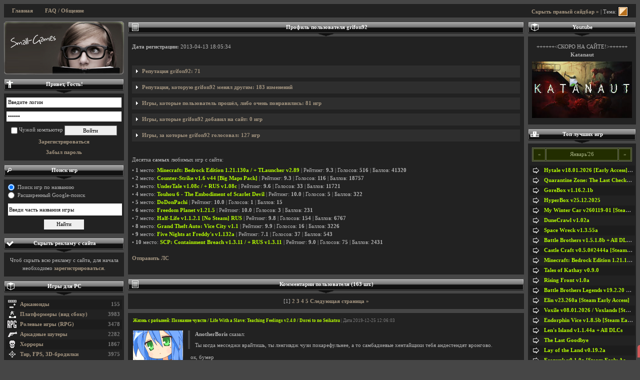

--- FILE ---
content_type: text/html; charset=UTF-8
request_url: https://small-games.info/?go=user&uid=131928
body_size: 27319
content:
<!DOCTYPE html><html lang="ru">
<head>
<title>grifon92 - профиль пользователя</title>
	<meta name="keywords" content="мини игры, игры, небольшие игры, игры для детей" />
	<meta name="description" content="Страничка с профилем пользователя grifon92" />
		<meta name="ROBOTS" content="All" />
		<meta name="viewport" content="width=device-width" />
	<meta http-equiv="Content-Type" content="text/html; charset=UTF-8" />
		<link rel="alternate" type="application/rss+xml" title="small-games.info - Скачивай мини игры" href="https://small-games.info/rss.php" />	

		<link href="/3css/structure.css?115" rel="stylesheet" type="text/css" />
	<link id="css-skin" href="/3css/default/main.css?84" rel="stylesheet" type="text/css" />
	<link href="/3css/media.css?8" rel="stylesheet" type="text/css" />

	<link href="/3css/lightbox/main.css" rel="stylesheet" type="text/css" />
	<style type="text/css"> /* Hide Some Content */ .sp-body, .sp, .showonready, .top-mobile { display: none; } </style>
	
	<script src="//ajax.googleapis.com/ajax/libs/jquery/1.7.2/jquery.min.js"></script>
	<script type="text/javascript" src="/3js/main.sgi.min.20190611.js"></script>



<script id="chatBroEmbedCode">
// Chatbro Widget Embed Code Start
function ChatbroLoader(chats,async){async=!1!==async;var params={embedChatsParameters:chats instanceof Array?chats:[chats],lang:navigator.language||navigator.userLanguage,needLoadCode:'undefined'==typeof Chatbro,embedParamsVersion:localStorage.embedParamsVersion,chatbroScriptVersion:localStorage.chatbroScriptVersion},xhr=new XMLHttpRequest;xhr.withCredentials=!0,xhr.onload=function(){eval(xhr.responseText)},xhr.onerror=function(){console.error('Chatbro loading error')},xhr.open('GET','//www.chatbro.com/embed.js?'+btoa(unescape(encodeURIComponent(JSON.stringify(params)))),async),xhr.send()}

function openChat() {
// Chatbro Widget Embed Code End
ChatbroLoader({
	//encodedChatId: '5ErC',
	encodedChatId: '923kx',
	siteDomain: 'small-games.info'});
}

	</script>
<script>window.yaContextCb = window.yaContextCb || [] </script> 
<script async src="https://yandex.ru/ads/system/context.js"></script>
<script async src="https://cdn.digitalcaramel.com/caramel.js"></script>
</head>

<body>

		

<div id="vk_api_transport"></div>
<script type="text/javascript">
  window.vkAsyncInit = function() {
    VK.init({
      apiId: 1982702
    });
	VK.Widgets.Group("vk_groups", {mode: 0, width: "216", height: "400", color1: 'FFFFFF', color2: '2B587A', color3: '5B7FA6'}, 3949880);
  };

  setTimeout(function() {
    var el = document.createElement("script");
    el.type = "text/javascript";
    el.src = "https://vk.com/js/api/openapi.js?150";
    el.async = true;
    document.getElementById("vk_api_transport").appendChild(el);
  }, 0);
</script>

<div id="container" class="min-max-width">
				



	<div id="top-mobile" class="clearfix">
		<a href="#" id="top-mobile__show-l-bar" onclick="$('#l-sidebar').fadeToggle(); return false;">Левый сайдбар</a>
		<a href="#" id="top-mobile__show-r-bar" onclick="$('#r-sidebar').fadeToggle(); return false;">Правый сайдбар</a>
		<a href="/?go=faq">FAQ / Общение</a>
	</div>
	<div id="top-nav" class="clearfix">
		<span class="showonready">
			 <a class="toggleSidebar" href="JavaScript:void(0);">Показать/Скрыть сайдбар</a> | Тема: <a href="javascript:void(0);" id="toggleSkin" title="Сменить окрас сайта"><img src="/3css/default.png" width="20" height="20" alt="Сменить шкрку" /></a> 		</span>
		<ul>
			<li><a href="/">Главная</a></li>
						
						<li><a href="/?go=faq">FAQ / Общение</a></li>
		</ul>
	</div>
	
		
	
	
	
		<div id="content" class="clearfix">
		<div id="wrapper">
			<div id="in-content">			
				 
				

				
				
<h2><span class="list"></span><p>Профиль пользователя grifon92</p></h2>
<div class="arrow"></div>
<div class="w">

<p><b>Дата регистрации:</b> 2013-04-13 18:05:34</p><br />

<div class="sp" title="Репутация grifon92: 71">
<br />Последние <b>50</b> изменений репы пользователя:<br /><br /><img src="repa_add.gif" title="Увеличил на 1">  От <a href='/?go=user&uid=186781'>HunterPangolin [1|3]</a>: Поделился интересной информацией по игре<br />Новость: <a class='gamelink' href='/?go=game&amp;c=7&amp;i=6966'>Touhou 1-5</a><br />Дата: 2020-01-17 05:29:11<br /><br /><img src="repa_add.gif" title="Увеличил на 1">  От <a href='/?go=user&uid=7'>SGi-ROBOT [1|0]</a>: Автоматическое +1 в репу за составление Топ-10 любимых игр<br />Дата: 2018-07-04 08:04:49<br /><br /><img src="repa_add.gif" title="Увеличил на 1">  От <a href='/?go=user&uid=104775'>HITMAN1 [103|68]</a>: с чего начинается любовь? естественно с малого... контента... вначале... не парься, ты прав, мы проходили все через такое...<br />Новость: <a class='gamelink' href='/?go=game&amp;c=10&amp;i=22085'>Жизнь с рабыней: Познание чувств / Life With a Slave: Teaching Feelings v2.4.0 / Dorei to no Seikatsu</a><br />Дата: 2018-03-21 13:40:30<br /><br /><img src="repa_add.gif" title="Увеличил на 1">  От <a href='/?go=user&uid=351041'>Arceus20 [52|22]</a>: Держи еще)0)<br />Дата: 2018-03-01 15:34:39<br /><br /><img src="repa_add.gif" title="Увеличил на 1">  От <a href='/?go=user&uid=351041'>Arceus20 [52|22]</a>: Держи плюсех.<br />Дата: 2018-02-04 18:11:51<br /><br /><img src="repa_add.gif" title="Увеличил на 1">  От <a href='/?go=user&uid=70709'>nikivarvar [502|111]</a>: :0<br />Дата: 2017-06-26 20:55:15<br /><br /><img src="repa_add.gif" title="Увеличил на 1">  От <a href='/?go=user&uid=70709'>nikivarvar [502|111]</a>: или не живой?<br />Дата: 2017-05-14 00:47:41<br /><br /><img src="repa_add.gif" title="Увеличил на 1">  От <a href='/?go=user&uid=70037'>danil111 [16|47]</a>:  <br />Новость: <a class='gamelink' href='/?go=game&amp;c=4&amp;i=2381'>Serious Sam The Second Encounter/Крутой Сэм Второе Пришествие</a><br />Дата: 2016-10-04 21:06:03<br /><br /><img src="repa_add.gif" title="Увеличил на 1">  От <a href='/?go=user&uid=159641'>The_Red_Borsch [123|184]</a>: За отзыв к Buba Lady.<br />Новость: <a class='gamelink' href='/?go=game&amp;c=80&amp;i=16845'>Buba Lady: Short Triller v0.1.0f</a><br />Дата: 2016-05-25 21:25:48<br /><br /><img src="repa_add.gif" title="Увеличил на 1">  От <a href='/?go=user&uid=137571'>SwaGPon3 [168|41]</a>: Поне<br />Дата: 2016-04-22 18:48:19<br /><br /><img src="repa_add.gif" title="Увеличил на 1">  От <a href='/?go=user&uid=194296'>NEFDOR [4|4]</a>: 3<br />Новость: <a class='gamelink' href='/?go=game&amp;c=4&amp;i=4406'>Minecraft: Bedrock Edition 1.21.130a / + TLauncher v2.89</a><br />Дата: 2016-03-11 10:56:35<br /><br /><img src="repa_add.gif" title="Увеличил на 1">  От <a href='/?go=user&uid=176456'>Slaerman2015 [57|89]</a>: Кому как)))<br />Новость: <a class='gamelink' href='/?go=game&amp;c=4&amp;i=4406'>Minecraft: Bedrock Edition 1.21.130a / + TLauncher v2.89</a><br />Дата: 2016-03-02 12:53:15<br /><br /><img src="repa_add.gif" title="Увеличил на 1">  От <a href='/?go=user&uid=45014'>dead-space [78|489]</a>: Почти 60<br />Дата: 2015-08-29 10:25:37<br /><br /><img src="repa_add.gif" title="Увеличил на 1">  От <a href='/?go=user&uid=169796'>Vizzard [165|34]</a>: Угу, веселый человек... Как и его английский xD<br />Новость: <a class='gamelink' href='/?go=game&amp;c=80&amp;i=18478'>Five Nights at Freddy&#039;s 4 v1.1a</a><br />Дата: 2015-07-28 19:05:32<br /><br /><img src="repa_add.gif" title="Увеличил на 1">  От <a href='/?go=user&uid=176456'>Slaerman2015 [57|89]</a>: Согласен.<br />Новость: <a class='gamelink' href='/?go=game&amp;c=4&amp;i=4406'>Minecraft: Bedrock Edition 1.21.130a / + TLauncher v2.89</a><br />Дата: 2015-07-09 11:10:16<br /><br /><img src="repa_add.gif" title="Увеличил на 1">  От <a href='/?go=user&uid=45014'>dead-space [78|489]</a>: Давно уже никто не повышал<br />Дата: 2015-05-06 14:04:18<br /><br /><img src="repa_add.gif" title="Увеличил на 1">  От <a href='/?go=user&uid=134488'>Renegade2396 [56|49]</a>: Five-Five<br />Дата: 2015-03-19 13:20:19<br /><br /><img src="repa_add.gif" title="Увеличил на 1">  От <a href='/?go=user&uid=134488'>Renegade2396 [56|49]</a>: Enough chit-chat, time is candy!<br />Дата: 2015-02-22 05:49:13<br /><br /><img src="repa_add.gif" title="Увеличил на 1">  От <a href='/?go=user&uid=45014'>dead-space [78|489]</a>: Согласен с мнением.<br />Новость: <a class='gamelink' href='/?go=game&amp;c=80&amp;i=17442'>The Return To Freddy&#039;s v1.1</a><br />Дата: 2015-02-21 09:51:35<br /><br /><img src="repa_add.gif" title="Увеличил на 1">  От <a href='/?go=user&uid=45014'>dead-space [78|489]</a>: Еще больше плюсов =)<br />Дата: 2014-09-12 20:57:09<br /><br /><img src="repa_add.gif" title="Увеличил на 1">  От <a href='/?go=user&uid=45014'>dead-space [78|489]</a>: Больше плюсов =)<br />Дата: 2014-09-10 08:27:40<br /><br /><img src="repa_add.gif" title="Увеличил на 1">  От <a href='/?go=user&uid=165910'>Sasha_Vygolov [-2|0]</a>: Я прибавляю репу<br />Новость: <a class='gamelink' href='/?go=game&amp;c=4&amp;i=2381'>Serious Sam The Second Encounter/Крутой Сэм Второе Пришествие</a><br />Дата: 2014-09-07 13:10:02<br /><br /><img src="repa_add.gif" title="Увеличил на 1">  От <a href='/?go=user&uid=45014'>dead-space [78|489]</a>: Почти 50<br />Дата: 2014-08-30 19:02:26<br /><br /><img src="repa_add.gif" title="Увеличил на 1">  От <a href='/?go=user&uid=137571'>SwaGPon3 [168|41]</a>: Почти 50 :3<br />Дата: 2014-08-25 17:27:32<br /><br /><img src="repa_add.gif" title="Увеличил на 1">  От <a href='/?go=user&uid=117717'>Lavrentev [5|15]</a>: Помог мне ответом на мой вопрос<br />Новость: <a class='gamelink' href='/?go=game&amp;c=80&amp;i=16586'>Five Nights at Freddy&#039;s v1.132a</a><br />Дата: 2014-08-24 17:01:52<br /><br /><img src="repa_add.gif" title="Увеличил на 1">  От <a href='/?go=user&uid=145477'>Arezis [153|13]</a>: Реалист <br />Новость: <a class='gamelink' href='/?go=game&amp;c=4&amp;i=4582'>Postal 2</a><br />Дата: 2014-08-18 06:44:49<br /><br /><img src="repa_add.gif" title="Увеличил на 1">  От <a href='/?go=user&uid=45014'>dead-space [78|489]</a>: Ну вот уже 45<br />Дата: 2014-07-22 18:04:36<br /><br /><img src="repa_add.gif" title="Увеличил на 1">  От <a href='/?go=user&uid=45014'>dead-space [78|489]</a>: 44 уже =)<br />Дата: 2014-07-03 18:31:45<br /><br /><img src="repa_add.gif" title="Увеличил на 1">  От <a href='/?go=user&uid=70709'>nikivarvar [502|111]</a>: Лел.<br />Дата: 2014-06-26 16:26:30<br /><br /><img src="repa_add.gif" title="Увеличил на 1">  От <a href='/?go=user&uid=158455'>Nazi_Horse [37|7]</a>: лолд<br />Новость: <a class='gamelink' href='/?go=game&amp;c=4&amp;i=16045'>Cliffhorse</a><br />Дата: 2014-06-23 10:02:48<br /><br /><img src="repa_add.gif" title="Увеличил на 1">  От <a href='/?go=user&uid=70709'>nikivarvar [502|111]</a>: ты все еще живой, хм<br />Дата: 2014-06-22 16:17:07<br /><br /><img src="repa_add.gif" title="Увеличил на 1">  От <a href='/?go=user&uid=156899'>kirillkawiner [96|101]</a>: Хороший графон<br />Дата: 2014-06-18 09:01:58<br /><br /><img src="repa_add.gif" title="Увеличил на 1">  От <a href='/?go=user&uid=138406'>ZloY_KoT3 [138|117]</a>: Скоро 40)<br />Дата: 2014-06-07 22:46:38<br /><br /><img src="repa_add.gif" title="Увеличил на 1">  От <a href='/?go=user&uid=45014'>dead-space [78|489]</a>: Скоро меня дагонишь =)<br />Дата: 2014-06-02 08:02:54<br /><br /><img src="repa_add.gif" title="Увеличил на 1">  От <a href='/?go=user&uid=137571'>SwaGPon3 [168|41]</a>: За Пинкаму плюс<br />Дата: 2014-05-17 16:20:46<br /><br /><img src="repa_add.gif" title="Увеличил на 1">  От <a href='/?go=user&uid=45014'>dead-space [78|489]</a>: Уже 36<br />Дата: 2014-05-12 20:16:29<br /><br /><img src="repa_add.gif" title="Увеличил на 1">  От <a href='/?go=user&uid=151092'>Gulman1 [13|20]</a>: Правильно! Лови репу!<br />Новость: <a class='gamelink' href='/?go=game&amp;c=2&amp;i=7721'>Terraria v1.4.4.9 v4 / + GOG v1.4.4.9 v4 / + Terraria Undeluxe Edition v1.0.6.1</a><br />Дата: 2014-03-20 12:56:49<br /><br /><img src="repa_add.gif" title="Увеличил на 1">  От <a href='/?go=user&uid=151463'>jangogames [7|10]</a>: йа типя ипанну плас<br />Новость: <a class='gamelink' href='/?go=game&amp;c=2&amp;i=7721'>Terraria v1.4.4.9 v4 / + GOG v1.4.4.9 v4 / + Terraria Undeluxe Edition v1.0.6.1</a><br />Дата: 2014-03-18 17:38:13<br /><br /><img src="repa_add.gif" title="Увеличил на 1">  От <a href='/?go=user&uid=45014'>dead-space [78|489]</a>: Мы не остановимся =)<br />Дата: 2014-03-17 14:31:56<br /><br /><img src="repa_add.gif" title="Увеличил на 1">  От <a href='/?go=user&uid=134488'>Renegade2396 [56|49]</a>: Да ты активный юзер, как я гляжу. :D<br />Дата: 2014-03-15 02:30:03<br /><br /><img src="repa_add.gif" title="Увеличил на 1">  От <a href='/?go=user&uid=38745'>Anhel567 [12|40]</a>: Приветствую =) *заодно похилю после Keter&#039;а*<br />Дата: 2014-03-14 23:13:13<br /><br /><img src="repa_dec.gif" title="Уменьшил на 1">  От <a href='/?go=user&uid=142328'>Keter [106|13]</a>: (х2)<br />Дата: 2014-03-13 22:50:16<br /><br /><img src="repa_add.gif" title="Увеличил на 1">  От <a href='/?go=user&uid=104775'>HITMAN1 [103|68]</a>: спасибо за ценный ответ... не знал о таком...<br />Новость: <a class='gamelink' href='/?go=game&amp;c=80&amp;i=13994'>Dead Hospital</a><br />Дата: 2014-03-13 22:39:30<br /><br /><img src="repa_dec.gif" title="Уменьшил на 1">  От <a href='/?go=user&uid=142328'>Keter [106|13]</a>: Пониёб<br />Дата: 2014-03-05 18:49:03<br /><br /><img src="repa_add.gif" title="Увеличил на 1">  От <a href='/?go=user&uid=45014'>dead-space [78|489]</a>: Снова плюсик<br />Дата: 2014-03-04 20:22:41<br /><br /><img src="repa_add.gif" title="Увеличил на 1">  От <a href='/?go=user&uid=155066'>Escobow [2|8]</a>: Бро =З<br />Дата: 2014-02-27 14:06:33<br /><br /><img src="repa_add.gif" title="Увеличил на 1">  От <a href='/?go=user&uid=45014'>dead-space [78|489]</a>: Скоро 30 =)<br />Дата: 2013-11-28 20:23:49<br /><br /><img src="repa_add.gif" title="Увеличил на 1">  От <a href='/?go=user&uid=70709'>nikivarvar [502|111]</a>: Вместе - мы станем сильнее.<br />Дата: 2013-11-19 21:45:27<br /><br /><img src="repa_add.gif" title="Увеличил на 1">  От <a href='/?go=user&uid=134488'>Renegade2396 [56|49]</a>: 4 сезон не за горами. 23 ноября! (Может я и ошибаюсь)<br />Дата: 2013-11-18 02:43:01<br /><br /><img src="repa_add.gif" title="Увеличил на 1">  От <a href='/?go=user&uid=45014'>dead-space [78|489]</a>: Скоро 30 =)<br />Дата: 2013-11-03 07:37:58<br /><br /></div>


<div class="sp" title="Репутация, которую grifon92 менял другим: 183 изменений">
<br />Последние <b>50</b> изменений репы:<br /><br /><img src="repa_add.gif" title="Увеличил на 1">  Для <a href='/?go=user&uid=14985'>John2s [11795|1666]</a>: Автоматическое +1 в репу за 10-ти бальную новость<br />Новость: <a class='gamelink' href='/?go=game&amp;c=13&amp;i=1584'>Heroes of Might and Magic III Complete v4.0 / + Heroes of Might and Magic 3: In The Wake of Gods (WoG) v3.58f</a><br />Дата: 2020-01-13 11:59:53<br /><br /><img src="repa_add.gif" title="Увеличил на 1">  Для <a href='/?go=user&uid=18948'>Igromanka [2371|145]</a>: Автоматическое +1 в репу за 10-ти бальную новость<br />Новость: <a class='gamelink' href='/?go=game&amp;c=5&amp;i=3714'>Hogs of War</a><br />Дата: 2018-07-04 21:10:20<br /><br /><img src="repa_add.gif" title="Увеличил на 1">  Для <a href='/?go=user&uid=17652'>Kusko [2547|32]</a>: Автоматическое +1 в репу за 10-ти бальную новость<br />Новость: <a class='gamelink' href='/?go=game&amp;c=10&amp;i=19208'>fsffsdfdsf</a><br />Дата: 2018-05-24 16:33:43<br /><br /><img src="repa_add.gif" title="Увеличил на 1">  Для <a href='/?go=user&uid=11988'>Elektra [7722|138]</a>: Автоматическое +1 в репу за 10-ти бальную новость<br />Новость: <a class='gamelink' href='/?go=game&amp;c=8&amp;i=8715'>Mahou Shoujo Madoka Magica: Grief Syndrome v1.103 / Девочка-волшебница Мадока Магика: Синдром Отчаяния  v1.103</a><br />Дата: 2018-03-25 17:15:05<br /><br /><img src="repa_add.gif" title="Увеличил на 1">  Для <a href='/?go=user&uid=104775'>HITMAN1 [103|68]</a>: Спасибки за слова ))<br />Добавлено со страницы пользователя<br />Дата: 2018-03-21 20:55:28<br /><br /><img src="repa_add.gif" title="Увеличил на 1">  Для <a href='/?go=user&uid=70709'>nikivarvar [502|111]</a>: )))<br />Добавлено со страницы пользователя<br />Дата: 2018-02-27 22:42:49<br /><br /><img src="repa_add.gif" title="Увеличил на 1">  Для <a href='/?go=user&uid=17652'>Kusko [2547|32]</a>: Автоматическое +1 в репу за 10-ти бальную новость<br />Новость: <a class='gamelink' href='/?go=game&amp;c=11&amp;i=25793'>Литературный клуб &quot;Тук-Тук&quot; Плюс! / Doki Doki Literature Club Plus!</a><br />Дата: 2018-02-27 22:34:00<br /><br /><img src="repa_add.gif" title="Увеличил на 1">  Для <a href='/?go=user&uid=351041'>Arceus20 [52|22]</a>: Спасибо, теперь ты держи ))<br />Добавлено со страницы пользователя<br />Дата: 2018-02-27 22:12:29<br /><br /><img src="repa_add.gif" title="Увеличил на 1">  Для <a href='/?go=user&uid=5020'>CTpeLock [2979|43]</a>: Автоматическое +1 в репу за 10-ти бальную новость<br />Новость: <a class='gamelink' href='/?go=game&amp;c=13&amp;i=2850'>Dune 2000: Long Live the Fighters! v1.06 / Дюна 2000</a><br />Дата: 2018-02-27 21:26:23<br /><br /><img src="repa_add.gif" title="Увеличил на 1">  Для <a href='/?go=user&uid=6317'>Von-Tarkin [3740|984]</a>: Автоматическое +1 в репу за 10-ти бальную новость<br />Новость: <a class='gamelink' href='/?go=game&amp;c=7&amp;i=6966'>Touhou 1-5</a><br />Дата: 2017-12-30 21:17:26<br /><br /><img src="repa_add.gif" title="Увеличил на 1">  Для <a href='/?go=user&uid=11988'>Elektra [7722|138]</a>: Автоматическое +1 в репу за 10-ти бальную новость<br />Новость: <a class='gamelink' href='/?go=game&amp;c=2&amp;i=11186'>Freedom Planet v1.21.5</a><br />Дата: 2017-12-26 14:42:33<br /><br /><img src="repa_add.gif" title="Увеличил на 1">  Для <a href='/?go=user&uid=6317'>Von-Tarkin [3740|984]</a>: Автоматическое +1 в репу за 10-ти бальную новость<br />Новость: <a class='gamelink' href='/?go=game&amp;c=7&amp;i=6963'>Touhou 7 - Perfect Cherry Blossom</a><br />Дата: 2017-06-27 16:18:16<br /><br /><img src="repa_add.gif" title="Увеличил на 1">  Для <a href='/?go=user&uid=70709'>nikivarvar [502|111]</a>: Привет )))<br />Добавлено со страницы пользователя<br />Дата: 2017-06-26 10:20:25<br /><br /><img src="repa_add.gif" title="Увеличил на 1">  Для <a href='/?go=user&uid=14985'>John2s [11795|1666]</a>: Автоматическое +1 в репу за 10-ти бальную новость<br />Новость: <a class='gamelink' href='/?go=game&amp;c=5&amp;i=22055'>Totally Accurate Battle Simulator v1.1.8c + All DLCs / TABS</a><br />Дата: 2016-10-24 16:27:21<br /><br /><img src="repa_add.gif" title="Увеличил на 1">  Для <a href='/?go=user&uid=6317'>Von-Tarkin [3740|984]</a>: Автоматическое +1 в репу за 10-ти бальную новость<br />Новость: <a class='gamelink' href='/?go=game&amp;c=7&amp;i=6962'>Touhou 6 - The Embodiment of Scarlet Devil</a><br />Дата: 2016-08-25 05:40:56<br /><br /><img src="repa_add.gif" title="Увеличил на 1">  Для <a href='/?go=user&uid=11988'>Elektra [7722|138]</a>: Автоматическое +1 в репу за 10-ти бальную новость<br />Новость: <a class='gamelink' href='/?go=game&amp;c=7&amp;i=18162'>Touhou 15: Legacy of Lunatic Kingdom v0.01a</a><br />Дата: 2016-08-25 05:39:23<br /><br /><img src="repa_add.gif" title="Увеличил на 1">  Для <a href='/?go=user&uid=11988'>Elektra [7722|138]</a>: Автоматическое +1 в репу за 10-ти бальную новость<br />Новость: <a class='gamelink' href='/?go=game&amp;c=2&amp;i=22120'>Disney The Lion King [GOG]</a><br />Дата: 2016-08-08 14:58:31<br /><br /><img src="repa_add.gif" title="Увеличил на 1">  Для <a href='/?go=user&uid=46141'>cas [35|3]</a>: Автоматическое +1 в репу за 10-ти бальную новость<br />Новость: <a class='gamelink' href='/?go=game&amp;c=4&amp;i=9874'>SCP-087-B v1.0 / SCP-087-B v2.0 / + RUS</a><br />Дата: 2016-07-08 12:06:09<br /><br /><img src="repa_dec.gif" title="Уменьшил на 1">  Для <a href='/?go=user&uid=226042'>Sign_Painter [-3|0]</a>: Полюбуйтесь, я - мальчик из &quot;Голого короля!&quot;, а вы все глупцы!<br />Новость: <a class='gamelink' href='/?go=game&amp;c=4&amp;i=4406'>Minecraft: Bedrock Edition 1.21.130a / + TLauncher v2.89</a><br />Дата: 2016-07-03 11:55:05<br /><br /><img src="repa_add.gif" title="Увеличил на 1">  Для <a href='/?go=user&uid=137571'>SwaGPon3 [168|41]</a>: привет )<br />Добавлено со страницы пользователя<br />Дата: 2016-04-22 20:06:01<br /><br /><img src="repa_add.gif" title="Увеличил на 1">  Для <a href='/?go=user&uid=14985'>John2s [11795|1666]</a>: Автоматическое +1 в репу за 10-ти бальную новость<br />Новость: <a class='gamelink' href='/?go=game&amp;c=7&amp;i=20653'>Deathsmiles v1.1.1.0</a><br />Дата: 2016-03-11 20:06:10<br /><br /><img src="repa_add.gif" title="Увеличил на 1">  Для <a href='/?go=user&uid=194296'>NEFDOR [4|4]</a>:  <br />Добавлено со страницы пользователя<br />Дата: 2016-03-11 14:05:33<br /><br /><img src="repa_add.gif" title="Увеличил на 1">  Для <a href='/?go=user&uid=14985'>John2s [11795|1666]</a>: Автоматическое +1 в репу за 10-ти бальную новость<br />Новость: <a class='gamelink' href='/?go=game&amp;c=3&amp;i=19676'>DARIUSBURST Chronicle Saviours</a><br />Дата: 2016-03-06 05:28:15<br /><br /><img src="repa_add.gif" title="Увеличил на 1">  Для <a href='/?go=user&uid=176456'>Slaerman2015 [57|89]</a>: Я и сам больше предпочитаю PvE, чем PvP =)<br />Новость: <a class='gamelink' href='/?go=game&amp;c=4&amp;i=4406'>Minecraft: Bedrock Edition 1.21.130a / + TLauncher v2.89</a><br />Дата: 2016-03-02 14:30:00<br /><br /><img src="repa_add.gif" title="Увеличил на 1">  Для <a href='/?go=user&uid=11988'>Elektra [7722|138]</a>: Автоматическое +1 в репу за 10-ти бальную новость<br />Новость: <a class='gamelink' href='/?go=game&amp;c=79&amp;i=13301'>UnderTale v1.08c / + RUS v1.08c</a><br />Дата: 2016-02-12 17:58:41<br /><br /><img src="repa_add.gif" title="Увеличил на 1">  Для <a href='/?go=user&uid=130871'>midipidemy1 [11|4]</a>: Автоматическое +1 в репу за 10-ти бальную новость<br />Новость: <a class='gamelink' href='/?go=game&amp;c=79&amp;i=12721'>Pokemon 3D v0.53.3</a><br />Дата: 2016-01-09 22:59:56<br /><br /><img src="repa_add.gif" title="Увеличил на 1">  Для <a href='/?go=user&uid=17652'>Kusko [2547|32]</a>: Автоматическое +1 в репу за 10-ти бальную новость<br />Новость: <a class='gamelink' href='/?go=game&amp;c=42&amp;i=19136'>R-Type 2 v1.1.1</a><br />Дата: 2015-12-13 06:45:15<br /><br /><img src="repa_add.gif" title="Увеличил на 1">  Для <a href='/?go=user&uid=14985'>John2s [11795|1666]</a>: Автоматическое +1 в репу за 10-ти бальную новость<br />Новость: <a class='gamelink' href='/?go=game&amp;c=61&amp;i=13414'>Cube World v1.0.0-1 / + RUS v1.0.0-1</a><br />Дата: 2015-12-12 14:18:25<br /><br /><img src="repa_add.gif" title="Увеличил на 1">  Для <a href='/?go=user&uid=14985'>John2s [11795|1666]</a>: Автоматическое +1 в репу за 10-ти бальную новость<br />Новость: <a class='gamelink' href='/?go=game&amp;c=4&amp;i=13915'>SUPERHOT v1.0.21</a><br />Дата: 2015-08-15 06:45:34<br /><br /><img src="repa_add.gif" title="Увеличил на 1">  Для <a href='/?go=user&uid=45014'>dead-space [78|489]</a>: Воот ещё чуть-чуть до 75<br />Добавлено со страницы пользователя<br />Дата: 2015-07-28 19:26:38<br /><br /><img src="repa_add.gif" title="Увеличил на 1">  Для <a href='/?go=user&uid=169796'>Vizzard [165|34]</a>: Его английский воистину шедевриален ))<br />Добавлено со страницы пользователя<br />Дата: 2015-07-28 19:11:19<br /><br /><img src="repa_dec.gif" title="Уменьшил на 1">  Для <a href='/?go=user&uid=196229'>TheLittleZeef [-2|0]</a>: Паразит<br />Новость: <a class='gamelink' href='/?go=game&amp;c=80&amp;i=18478'>Five Nights at Freddy&#039;s 4 v1.1a</a><br />Дата: 2015-07-28 18:18:29<br /><br /><img src="repa_add.gif" title="Увеличил на 1">  Для <a href='/?go=user&uid=11988'>Elektra [7722|138]</a>: Автоматическое +1 в репу за 10-ти бальную новость<br />Новость: <a class='gamelink' href='/?go=game&amp;c=80&amp;i=18075'>Hotel Remorse</a><br />Дата: 2015-07-28 07:48:44<br /><br /><img src="repa_add.gif" title="Увеличил на 1">  Для <a href='/?go=user&uid=14985'>John2s [11795|1666]</a>: Автоматическое +1 в репу за 10-ти бальную новость<br />Новость: <a class='gamelink' href='/?go=game&amp;c=4&amp;i=16045'>Cliffhorse</a><br />Дата: 2015-07-28 07:08:26<br /><br /><img src="repa_add.gif" title="Увеличил на 1">  Для <a href='/?go=user&uid=5'>Guest [4|0]</a>: Автоматическое +1 в репу за 10-ти бальную новость<br />Новость: <a class='gamelink' href='/?go=game&amp;c=80&amp;i=18494'>Six Night&#039;S at Pinkie</a><br />Дата: 2015-07-26 18:39:25<br /><br /><img src="repa_add.gif" title="Увеличил на 1">  Для <a href='/?go=user&uid=14985'>John2s [11795|1666]</a>: Автоматическое +1 в репу за 10-ти бальную новость<br />Новость: <a class='gamelink' href='/?go=game&amp;c=80&amp;i=18478'>Five Nights at Freddy&#039;s 4 v1.1a</a><br />Дата: 2015-07-24 08:31:18<br /><br /><img src="repa_add.gif" title="Увеличил на 1">  Для <a href='/?go=user&uid=11988'>Elektra [7722|138]</a>: Автоматическое +1 в репу за 10-ти бальную новость<br />Новость: <a class='gamelink' href='/?go=game&amp;c=11&amp;i=18170'>60 Seconds Reatomized v1.1.5.32</a><br />Дата: 2015-07-10 18:50:59<br /><br /><img src="repa_add.gif" title="Увеличил на 1">  Для <a href='/?go=user&uid=14985'>John2s [11795|1666]</a>: Автоматическое +1 в репу за 10-ти бальную новость<br />Новость: <a class='gamelink' href='/?go=game&amp;c=9&amp;i=18180'>Kung Fury: Street Rage v28.08.2016</a><br />Дата: 2015-06-21 19:13:50<br /><br /><img src="repa_add.gif" title="Увеличил на 1">  Для <a href='/?go=user&uid=14985'>John2s [11795|1666]</a>: Автоматическое +1 в репу за 10-ти бальную новость<br />Новость: <a class='gamelink' href='/?go=game&amp;c=80&amp;i=18202'>One Night at Flumpty&#039;s v1.8</a><br />Дата: 2015-06-19 12:59:21<br /><br /><img src="repa_add.gif" title="Увеличил на 1">  Для <a href='/?go=user&uid=45014'>dead-space [78|489]</a>:  <br />Добавлено со страницы пользователя<br />Дата: 2015-03-07 13:04:18<br /><br /><img src="repa_add.gif" title="Увеличил на 1">  Для <a href='/?go=user&uid=168555'>Alex8Ak [14|9]</a>: Согласен с мнением<br />Новость: <a class='gamelink' href='/?go=game&amp;c=80&amp;i=17770'>Five Nights at Freddy&#039;s 3 v1.032a</a><br />Дата: 2015-03-07 13:02:12<br /><br /><img src="repa_add.gif" title="Увеличил на 1">  Для <a href='/?go=user&uid=14985'>John2s [11795|1666]</a>: Автоматическое +1 в репу за 10-ти бальную новость<br />Новость: <a class='gamelink' href='/?go=game&amp;c=80&amp;i=17770'>Five Nights at Freddy&#039;s 3 v1.032a</a><br />Дата: 2015-03-03 14:50:49<br /><br /><img src="repa_add.gif" title="Увеличил на 1">  Для <a href='/?go=user&uid=70709'>nikivarvar [502|111]</a>:  <br />Добавлено со страницы пользователя<br />Дата: 2015-02-22 04:23:38<br /><br /><img src="repa_add.gif" title="Увеличил на 1">  Для <a href='/?go=user&uid=134488'>Renegade2396 [56|49]</a>:  <br />Добавлено со страницы пользователя<br />Дата: 2015-02-22 04:23:20<br /><br /><img src="repa_add.gif" title="Увеличил на 1">  Для <a href='/?go=user&uid=14985'>John2s [11795|1666]</a>: Автоматическое +1 в репу за 10-ти бальную новость<br />Новость: <a class='gamelink' href='/?go=game&amp;c=80&amp;i=17130'>Five Nights at Freddy&#039;s 2 v1.033a</a><br />Дата: 2014-11-11 16:08:31<br /><br /><img src="repa_add.gif" title="Увеличил на 1">  Для <a href='/?go=user&uid=45014'>dead-space [78|489]</a>: с округлением )<br />Добавлено со страницы пользователя<br />Дата: 2014-09-10 17:26:45<br /><br /><img src="repa_add.gif" title="Увеличил на 1">  Для <a href='/?go=user&uid=137571'>SwaGPon3 [168|41]</a>: 97<br />Добавлено со страницы пользователя<br />Дата: 2014-09-10 17:25:22<br /><br /><img src="repa_dec.gif" title="Уменьшил на 1">  Для <a href='/?go=user&uid=155444'>romaSemenov3 [-5|20]</a>: спам<br />Новость: <a class='gamelink' href='/?go=game&amp;c=4&amp;i=4406'>Minecraft: Bedrock Edition 1.21.130a / + TLauncher v2.89</a><br />Дата: 2014-09-10 17:24:59<br /><br /><img src="repa_add.gif" title="Увеличил на 1">  Для <a href='/?go=user&uid=165910'>Sasha_Vygolov [-2|0]</a>: взаимно<br />Добавлено со страницы пользователя<br />Дата: 2014-09-07 15:31:37<br /><br /><img src="repa_add.gif" title="Увеличил на 1">  Для <a href='/?go=user&uid=11988'>Elektra [7722|138]</a>: Автоматическое +1 в репу за 10-ти бальную новость<br />Новость: <a class='gamelink' href='/?go=game&amp;c=79&amp;i=16701'>Stellar Overload v0.8.9.1 / Planets³: Race To Space</a><br />Дата: 2014-09-02 18:30:31<br /><br /></div>

<div class="sp" title="Игры, которые пользователь прошёл, либо очень понравились: 81 игр">
<br /><b>50</b> самых популярных игр:<br><br>• <a class='gamelink' href='/?go=game&amp;c=4&amp;i=4406'>Minecraft: Bedrock Edition 1.21.130a / + TLauncher v2.89</a> | Рейтинг: <b>9.3</b> | Голосов: <b>516</b><br />• <a class='gamelink' href='/?go=game&amp;c=2&amp;i=7721'>Terraria v1.4.4.9 v4 / + GOG v1.4.4.9 v4 / + Terraria Undeluxe Edition v1.0.6.1</a> | Рейтинг: <b>9.8</b> | Голосов: <b>452</b><br />• <a class='gamelink' href='/?go=game&amp;c=4&amp;i=1658'>Half-Life v1.1.2.1 [No Steam] RUS</a> | Рейтинг: <b>9.8</b> | Голосов: <b>154</b><br />• <a class='gamelink' href='/?go=game&amp;c=2&amp;i=8288'>LIMBO v29.04.2025 / + RUS v3.0.0.1a</a> | Рейтинг: <b>9.8</b> | Голосов: <b>152</b><br />• <a class='gamelink' href='/?go=game&amp;c=3&amp;i=4546'>The Elder Scrolls III: Morrowind</a> | Рейтинг: <b>9.9</b> | Голосов: <b>135</b><br />• <a class='gamelink' href='/?go=game&amp;c=9&amp;i=557'>Tekken 3 / + Online</a> | Рейтинг: <b>9.7</b> | Голосов: <b>133</b><br />• <a class='gamelink' href='/?go=game&amp;c=4&amp;i=1808'>Counter-Strike v1.6 v44 [Big Maps Pack]</a> | Рейтинг: <b>9.3</b> | Голосов: <b>116</b><br />• <a class='gamelink' href='/?go=game&amp;c=13&amp;i=1584'>Heroes of Might and Magic III Complete v4.0 / + Heroes of Might and Magic 3: In The Wake of Gods (WoG) v3.58f</a> | Рейтинг: <b>9.9</b> | Голосов: <b>89</b><br />• <a class='gamelink' href='/?go=game&amp;c=4&amp;i=10327'>SCP: Containment Breach v1.3.11 / + RUS v1.3.11</a> | Рейтинг: <b>9.0</b> | Голосов: <b>75</b><br />• <a class='gamelink' href='/?go=game&amp;c=4&amp;i=1051'>Duke Nukem 3D v1.999 Atomic Edition / + XP/Vista/7 Version</a> | Рейтинг: <b>9.9</b> | Голосов: <b>72</b><br />• <a class='gamelink' href='/?go=game&amp;c=4&amp;i=2381'>Serious Sam The Second Encounter/Крутой Сэм Второе Пришествие</a> | Рейтинг: <b>9.8</b> | Голосов: <b>70</b><br />• <a class='gamelink' href='/?go=game&amp;c=2&amp;i=905'>Bionic Commando Rearmed v1.0.0.7482</a> | Рейтинг: <b>9.8</b> | Голосов: <b>65</b><br />• <a class='gamelink' href='/?go=game&amp;c=2&amp;i=5911'>Super Mario Bros. Crossover v3.1.21</a> | Рейтинг: <b>10.0</b> | Голосов: <b>61</b><br />• <a class='gamelink' href='/?go=game&amp;c=7&amp;i=78'>Jets&#039;n&#039;Guns v1.212 GOLD [RUS] / Jets&#039;N&#039;Guns v1.222 GOLD [Eng]</a> | Рейтинг: <b>9.8</b> | Голосов: <b>57</b><br />• <a class='gamelink' href='/?go=game&amp;c=4&amp;i=2358'>Serious Sam HD: The First Encounter v206580</a> | Рейтинг: <b>9.8</b> | Голосов: <b>57</b><br />• <a class='gamelink' href='/?go=game&amp;c=9&amp;i=11149'>Them&#039;s Fightin&#039; Herds v5.0.0 + All DLCs</a> | Рейтинг: <b>6.5</b> | Голосов: <b>49</b><br />• <a class='gamelink' href='/?go=game&amp;c=3&amp;i=2223'>Resident Evil 3: Nemesis / Обитель Зла 3 - Немезис</a> | Рейтинг: <b>9.9</b> | Голосов: <b>48</b><br />• <a class='gamelink' href='/?go=game&amp;c=2&amp;i=3850'>SEGA Mega Drive Classic Collection Gold Edition</a> | Рейтинг: <b>10.0</b> | Голосов: <b>46</b><br />• <a class='gamelink' href='/?go=game&amp;c=4&amp;i=9785'>Лестница SCP-087</a> | Рейтинг: <b>9.3</b> | Голосов: <b>46</b><br />• <a class='gamelink' href='/?go=game&amp;c=4&amp;i=13915'>SUPERHOT v1.0.21</a> | Рейтинг: <b>9.6</b> | Голосов: <b>39</b><br />• <a class='gamelink' href='/?go=game&amp;c=80&amp;i=16586'>Five Nights at Freddy&#039;s v1.132a</a> | Рейтинг: <b>7.1</b> | Голосов: <b>37</b><br />• <a class='gamelink' href='/?go=game&amp;c=3&amp;i=1965'>Silent Hill  v1.2.1</a> | Рейтинг: <b>10.0</b> | Голосов: <b>36</b><br />• <a class='gamelink' href='/?go=game&amp;c=4&amp;i=10880'>Slender: The Eight Pages v0.9.7 / +SlenderMod / +Barrels</a> | Рейтинг: <b>9.2</b> | Голосов: <b>36</b><br />• <a class='gamelink' href='/?go=game&amp;c=79&amp;i=13301'>UnderTale v1.08c / + RUS v1.08c</a> | Рейтинг: <b>9.6</b> | Голосов: <b>33</b><br />• <a class='gamelink' href='/?go=game&amp;c=4&amp;i=7536'>Rune / Руна</a> | Рейтинг: <b>10.0</b> | Голосов: <b>30</b><br />• <a class='gamelink' href='/?go=game&amp;c=4&amp;i=9874'>SCP-087-B v1.0 / SCP-087-B v2.0 / + RUS</a> | Рейтинг: <b>9.2</b> | Голосов: <b>29</b><br />• <a class='gamelink' href='/?go=game&amp;c=4&amp;i=1178'>Quake 1 Collection</a> | Рейтинг: <b>9.5</b> | Голосов: <b>29</b><br />• <a class='gamelink' href='/?go=game&amp;c=5&amp;i=3714'>Hogs of War</a> | Рейтинг: <b>9.9</b> | Голосов: <b>29</b><br />• <a class='gamelink' href='/?go=game&amp;c=4&amp;i=3172'>Hitman: Contracts</a> | Рейтинг: <b>10.0</b> | Голосов: <b>26</b><br />• <a class='gamelink' href='/?go=game&amp;c=79&amp;i=16701'>Stellar Overload v0.8.9.1 / Planets³: Race To Space</a> | Рейтинг: <b>9.8</b> | Голосов: <b>26</b><br />• <a class='gamelink' href='/?go=game&amp;c=13&amp;i=2850'>Dune 2000: Long Live the Fighters! v1.06 / Дюна 2000</a> | Рейтинг: <b>10.0</b> | Голосов: <b>26</b><br />• <a class='gamelink' href='/?go=game&amp;c=4&amp;i=1350'>Коллекция модов Doom</a> | Рейтинг: <b>9.8</b> | Голосов: <b>26</b><br />• <a class='gamelink' href='/?go=game&amp;c=4&amp;i=1685'>Quake 2</a> | Рейтинг: <b>9.2</b> | Голосов: <b>25</b><br />• <a class='gamelink' href='/?go=game&amp;c=80&amp;i=17770'>Five Nights at Freddy&#039;s 3 v1.032a</a> | Рейтинг: <b>7.2</b> | Голосов: <b>25</b><br />• <a class='gamelink' href='/?go=game&amp;c=80&amp;i=13491'>Поезд / The Train v1.1</a> | Рейтинг: <b>9.7</b> | Голосов: <b>20</b><br />• <a class='gamelink' href='/?go=game&amp;c=80&amp;i=17130'>Five Nights at Freddy&#039;s 2 v1.033a</a> | Рейтинг: <b>8.3</b> | Голосов: <b>18</b><br />• <a class='gamelink' href='/?go=game&amp;c=5&amp;i=214'>Crazy Machines: News out of the laboratory / Заработало! Повелитель механизмов</a> | Рейтинг: <b>10.0</b> | Голосов: <b>17</b><br />• <a class='gamelink' href='/?go=game&amp;c=22&amp;i=14130'>The Stanley Parable: Ultra Deluxe v29.04.2023 [Anniversary Update]</a> | Рейтинг: <b>9.5</b> | Голосов: <b>17</b><br />• <a class='gamelink' href='/?go=game&amp;c=4&amp;i=13612'>Grand Theft Auto: Vice City v1.1</a> | Рейтинг: <b>9.9</b> | Голосов: <b>16</b><br />• <a class='gamelink' href='/?go=game&amp;c=5&amp;i=22055'>Totally Accurate Battle Simulator v1.1.8c + All DLCs / TABS</a> | Рейтинг: <b>9.8</b> | Голосов: <b>15</b><br />• <a class='gamelink' href='/?go=game&amp;c=9&amp;i=1974'>Tekken 2</a> | Рейтинг: <b>8.3</b> | Голосов: <b>15</b><br />• <a class='gamelink' href='/?go=game&amp;c=9&amp;i=2018'>Ultimate Mortal Kombat Trilogy v1.6</a> | Рейтинг: <b>10.0</b> | Голосов: <b>15</b><br />• <a class='gamelink' href='/?go=game&amp;c=4&amp;i=5960'>Mega Man 8-bit Deathmatch v5c</a> | Рейтинг: <b>10.0</b> | Голосов: <b>14</b><br />• <a class='gamelink' href='/?go=game&amp;c=80&amp;i=18478'>Five Nights at Freddy&#039;s 4 v1.1a</a> | Рейтинг: <b>8.0</b> | Голосов: <b>13</b><br />• <a class='gamelink' href='/?go=game&amp;c=11&amp;i=18170'>60 Seconds Reatomized v1.1.5.32</a> | Рейтинг: <b>8.5</b> | Голосов: <b>13</b><br />• <a class='gamelink' href='/?go=game&amp;c=4&amp;i=11342'>Fibrillation HD</a> | Рейтинг: <b>9.3</b> | Голосов: <b>11</b><br />• <a class='gamelink' href='/?go=game&amp;c=11&amp;i=11586'>Resident Evil / Обитель зла</a> | Рейтинг: <b>10.0</b> | Голосов: <b>11</b><br />• <a class='gamelink' href='/?go=game&amp;c=8&amp;i=15145'>Horse Game [Update 4.3]</a> | Рейтинг: <b>7.8</b> | Голосов: <b>8</b><br />• <a class='gamelink' href='/?go=game&amp;c=7&amp;i=12011'>Humans Must Answer v1.1 / + GOG v2.0.1.3</a> | Рейтинг: <b>10.0</b> | Голосов: <b>8</b><br />• <a class='gamelink' href='/?go=game&amp;c=10&amp;i=19208'>fsffsdfdsf</a> | Рейтинг: <b>10.0</b> | Голосов: <b>7</b><br /></div>

<div class="sp" title="Игры, которые grifon92 добавил на сайт: 0 игр">
Пользователь не добавил <b>ни одной</b> игры<br /><br /></div>

<div class="sp" title="Игры, за которые grifon92 голосовал: 127 игр">
<br /><b>100</b> последних голосов:<br /><br />• <b>10</b> за <a class='gamelink' href='/?go=game&amp;c=13&amp;i=1584'>Heroes of Might and Magic III Complete v4.0 / + Heroes of Might and Magic 3: In The Wake of Gods (WoG) v3.58f</a><br />• <b>10</b> за <a class='gamelink' href='/?go=game&amp;c=5&amp;i=3714'>Hogs of War</a><br />• <b>10</b> за <a class='gamelink' href='/?go=game&amp;c=10&amp;i=19208'>fsffsdfdsf</a><br />• <b>10</b> за <a class='gamelink' href='/?go=game&amp;c=8&amp;i=8715'>Mahou Shoujo Madoka Magica: Grief Syndrome v1.103 / Девочка-волшебница Мадока Магика: Синдром Отчаяния  v1.103</a><br />• <b>10</b> за <a class='gamelink' href='/?go=game&amp;c=11&amp;i=25793'>Литературный клуб &quot;Тук-Тук&quot; Плюс! / Doki Doki Literature Club Plus!</a><br />• <b>10</b> за <a class='gamelink' href='/?go=game&amp;c=13&amp;i=2850'>Dune 2000: Long Live the Fighters! v1.06 / Дюна 2000</a><br />• <b>7</b> за <a class='gamelink' href='/?go=game&amp;c=10&amp;i=22085'>Жизнь с рабыней: Познание чувств / Life With a Slave: Teaching Feelings v2.4.0 / Dorei to no Seikatsu</a><br />• <b>10</b> за <a class='gamelink' href='/?go=game&amp;c=7&amp;i=6966'>Touhou 1-5</a><br />• <b>10</b> за <a class='gamelink' href='/?go=game&amp;c=2&amp;i=11186'>Freedom Planet v1.21.5</a><br />• <b>10</b> за <a class='gamelink' href='/?go=game&amp;c=7&amp;i=6963'>Touhou 7 - Perfect Cherry Blossom</a><br />• <b>10</b> за <a class='gamelink' href='/?go=game&amp;c=5&amp;i=22055'>Totally Accurate Battle Simulator v1.1.8c + All DLCs / TABS</a><br />• <b>1</b> за <a class='gamelink' href='/?go=game&amp;c=80&amp;i=16331'>SCP-9000 v1.2</a><br />• <b>10</b> за <a class='gamelink' href='/?go=game&amp;c=7&amp;i=6962'>Touhou 6 - The Embodiment of Scarlet Devil</a><br />• <b>10</b> за <a class='gamelink' href='/?go=game&amp;c=7&amp;i=18162'>Touhou 15: Legacy of Lunatic Kingdom v0.01a</a><br />• <b>10</b> за <a class='gamelink' href='/?go=game&amp;c=2&amp;i=22120'>Disney The Lion King [GOG]</a><br />• <b>1</b> за <a class='gamelink' href='/?go=game&amp;c=22&amp;i=12013'>Totally Accurate Toilet Simulator v2</a><br />• <b>10</b> за <a class='gamelink' href='/?go=game&amp;c=4&amp;i=9874'>SCP-087-B v1.0 / SCP-087-B v2.0 / + RUS</a><br />• <b>1</b> за <a class='gamelink' href='/?go=game&amp;c=80&amp;i=15462'>The Cinema v1.1</a><br />• <b>10</b> за <a class='gamelink' href='/?go=game&amp;c=7&amp;i=20653'>Deathsmiles v1.1.1.0</a><br />• <b>7</b> за <a class='gamelink' href='/?go=game&amp;c=9&amp;i=13963'>Virtua Fighter PC</a><br />• <b>10</b> за <a class='gamelink' href='/?go=game&amp;c=3&amp;i=19676'>DARIUSBURST Chronicle Saviours</a><br />• <b>10</b> за <a class='gamelink' href='/?go=game&amp;c=79&amp;i=13301'>UnderTale v1.08c / + RUS v1.08c</a><br />• <b>10</b> за <a class='gamelink' href='/?go=game&amp;c=79&amp;i=12721'>Pokemon 3D v0.53.3</a><br />• <b>10</b> за <a class='gamelink' href='/?go=game&amp;c=42&amp;i=19136'>R-Type 2 v1.1.1</a><br />• <b>10</b> за <a class='gamelink' href='/?go=game&amp;c=61&amp;i=13414'>Cube World v1.0.0-1 / + RUS v1.0.0-1</a><br />• <b>9</b> за <a class='gamelink' href='/?go=game&amp;c=2&amp;i=5401'>I Wanna Be The Boshy</a><br />• <b>10</b> за <a class='gamelink' href='/?go=game&amp;c=4&amp;i=13915'>SUPERHOT v1.0.21</a><br />• <b>10</b> за <a class='gamelink' href='/?go=game&amp;c=80&amp;i=18075'>Hotel Remorse</a><br />• <b>10</b> за <a class='gamelink' href='/?go=game&amp;c=4&amp;i=16045'>Cliffhorse</a><br />• <b>10</b> за <a class='gamelink' href='/?go=game&amp;c=80&amp;i=18494'>Six Night&#039;S at Pinkie</a><br />• <b>10</b> за <a class='gamelink' href='/?go=game&amp;c=80&amp;i=18478'>Five Nights at Freddy&#039;s 4 v1.1a</a><br />• <b>10</b> за <a class='gamelink' href='/?go=game&amp;c=11&amp;i=18170'>60 Seconds Reatomized v1.1.5.32</a><br />• <b>8</b> за <a class='gamelink' href='/?go=game&amp;c=80&amp;i=18274'>ContinuousLY v1.2</a><br />• <b>1</b> за <a class='gamelink' href='/?go=game&amp;c=80&amp;i=13265'>DownStairs (Alpha 0.1)</a><br />• <b>1</b> за <a class='gamelink' href='/?go=game&amp;c=80&amp;i=16845'>Buba Lady: Short Triller v0.1.0f</a><br />• <b>10</b> за <a class='gamelink' href='/?go=game&amp;c=9&amp;i=18180'>Kung Fury: Street Rage v28.08.2016</a><br />• <b>10</b> за <a class='gamelink' href='/?go=game&amp;c=80&amp;i=18203'>One Night at Flumpty&#039;s 2 v1.0</a><br />• <b>10</b> за <a class='gamelink' href='/?go=game&amp;c=80&amp;i=18202'>One Night at Flumpty&#039;s v1.8</a><br />• <b>6</b> за <a class='gamelink' href='/?go=game&amp;c=3&amp;i=4190'>Army Men: Sarge&#039;s War</a><br />• <b>10</b> за <a class='gamelink' href='/?go=game&amp;c=80&amp;i=17770'>Five Nights at Freddy&#039;s 3 v1.032a</a><br />• <b>7</b> за <a class='gamelink' href='/?go=game&amp;c=4&amp;i=17315'>I am Bread + GoatBread DLC</a><br />• <b>1</b> за <a class='gamelink' href='/?go=game&amp;c=4&amp;i=17350'>Milky Way</a><br />• <b>1</b> за <a class='gamelink' href='/?go=game&amp;c=80&amp;i=17442'>The Return To Freddy&#039;s v1.1</a><br />• <b>10</b> за <a class='gamelink' href='/?go=game&amp;c=80&amp;i=17130'>Five Nights at Freddy&#039;s 2 v1.033a</a><br />• <b>10</b> за <a class='gamelink' href='/?go=game&amp;c=4&amp;i=1051'>Duke Nukem 3D v1.999 Atomic Edition / + XP/Vista/7 Version</a><br />• <b>10</b> за <a class='gamelink' href='/?go=game&amp;c=79&amp;i=16701'>Stellar Overload v0.8.9.1 / Planets³: Race To Space</a><br />• <b>10</b> за <a class='gamelink' href='/?go=game&amp;c=42&amp;i=16682'>Five Nights at Freddy&#039;s v1.85</a><br />• <b>1</b> за <a class='gamelink' href='/?go=game&amp;c=80&amp;i=16525'>Salad Fingers: The Nightmares. Part 1 / Зелёные Обрубки: Ночные Кошмары. Часть 1</a><br />• <b>2</b> за <a class='gamelink' href='/?go=game&amp;c=42&amp;i=11676'>Slender v1.0</a><br />• <b>4</b> за <a class='gamelink' href='/?go=game&amp;c=22&amp;i=10920'>Наша рыбалка v1.001 / OurFishing</a><br />• <b>5</b> за <a class='gamelink' href='/?go=game&amp;c=80&amp;i=16586'>Five Nights at Freddy&#039;s v1.132a</a><br />• <b>7</b> за <a class='gamelink' href='/?go=game&amp;c=4&amp;i=4582'>Postal 2</a><br />• <b>3</b> за <a class='gamelink' href='/?go=game&amp;c=42&amp;i=16563'>Flappy Bird v1.3</a><br />• <b>10</b> за <a class='gamelink' href='/?go=game&amp;c=42&amp;i=13026'>Sonic The Hedgehog v2.1.1</a><br />• <b>10</b> за <a class='gamelink' href='/?go=game&amp;c=10&amp;i=16445'>Derpy &amp; The Hunting of the super tasty Muffin [Beta 1]</a><br />• <b>7</b> за <a class='gamelink' href='/?go=game&amp;c=19&amp;i=171'>Zuma Deluxe v1.0</a><br />• <b>10</b> за <a class='gamelink' href='/?go=game&amp;c=3&amp;i=2223'>Resident Evil 3: Nemesis / Обитель Зла 3 - Немезис</a><br />• <b>1</b> за <a class='gamelink' href='/?go=game&amp;c=80&amp;i=15405'>Slender: Return Nightmares DEMO v0.1.0 / Beware</a><br />• <b>1</b> за <a class='gamelink' href='/?go=game&amp;c=80&amp;i=15851'>Horrible Escape v1.3.4f7</a><br />• <b>8</b> за <a class='gamelink' href='/?go=game&amp;c=11&amp;i=11432'>The Light Remake / Свет</a><br />• <b>1</b> за <a class='gamelink' href='/?go=game&amp;c=22&amp;i=15823'>Tree Simulator 2013: Treeloaded</a><br />• <b>8</b> за <a class='gamelink' href='/?go=game&amp;c=4&amp;i=12282'>One Late Night / +RUS</a><br />• <b>10</b> за <a class='gamelink' href='/?go=game&amp;c=2&amp;i=3850'>SEGA Mega Drive Classic Collection Gold Edition</a><br />• <b>10</b> за <a class='gamelink' href='/?go=game&amp;c=7&amp;i=78'>Jets&#039;n&#039;Guns v1.212 GOLD [RUS] / Jets&#039;N&#039;Guns v1.222 GOLD [Eng]</a><br />• <b>10</b> за <a class='gamelink' href='/?go=game&amp;c=2&amp;i=15505'>Ponyvania: Order of Equestria [Demo v16]</a><br />• <b>10</b> за <a class='gamelink' href='/?go=game&amp;c=28&amp;i=769'>Contra 4</a><br />• <b>8</b> за <a class='gamelink' href='/?go=game&amp;c=22&amp;i=15447'>Goat Simulator v1.5.58533 + 4 DLC</a><br />• <b>4</b> за <a class='gamelink' href='/?go=game&amp;c=4&amp;i=10116'>The Stairwell v1.1</a><br />• <b>10</b> за <a class='gamelink' href='/?go=game&amp;c=2&amp;i=7721'>Terraria v1.4.4.9 v4 / + GOG v1.4.4.9 v4 / + Terraria Undeluxe Edition v1.0.6.1</a><br />• <b>6</b> за <a class='gamelink' href='/?go=game&amp;c=9&amp;i=1185'>Mortal Kombat - Project Mugen v4.1</a><br />• <b>10</b> за <a class='gamelink' href='/?go=game&amp;c=9&amp;i=2018'>Ultimate Mortal Kombat Trilogy v1.6</a><br />• <b>8</b> за <a class='gamelink' href='/?go=game&amp;c=9&amp;i=908'>Mortal Kombat 4 v1.0</a><br />• <b>1</b> за <a class='gamelink' href='/?go=game&amp;c=22&amp;i=15247'>Computer Seat Simulator v0.5 / Симулятор сидения за комп&#039;ютером</a><br />• <b>10</b> за <a class='gamelink' href='/?go=game&amp;c=7&amp;i=15156'>Ikaruga v09.05.2014 Build 260346</a><br />• <b>5</b> за <a class='gamelink' href='/?go=game&amp;c=3&amp;i=14524'>Adventure Time: Explore the Dungeon Because I DON’T KNOW! +1DLC</a><br />• <b>10</b> за <a class='gamelink' href='/?go=game&amp;c=11&amp;i=11586'>Resident Evil / Обитель зла</a><br />• <b>10</b> за <a class='gamelink' href='/?go=game&amp;c=4&amp;i=15197'>A Purr Tale v1.3</a><br />• <b>1</b> за <a class='gamelink' href='/?go=game&amp;c=22&amp;i=15079'>Stone Simulator v0.15a / Симулятор камня</a><br />• <b>10</b> за <a class='gamelink' href='/?go=game&amp;c=8&amp;i=15145'>Horse Game [Update 4.3]</a><br />• <b>10</b> за <a class='gamelink' href='/?go=game&amp;c=4&amp;i=5960'>Mega Man 8-bit Deathmatch v5c</a><br />• <b>10</b> за <a class='gamelink' href='/?go=game&amp;c=3&amp;i=1965'>Silent Hill  v1.2.1</a><br />• <b>10</b> за <a class='gamelink' href='/?go=game&amp;c=2&amp;i=9716'>Sonic the Hedgehog 4: Episode 1</a><br />• <b>10</b> за <a class='gamelink' href='/?go=game&amp;c=42&amp;i=8754'>Minecraft - Pocket Edition v1.1.0.0</a><br />• <b>2</b> за <a class='gamelink' href='/?go=game&amp;c=80&amp;i=13935'>Creepy Zone v1.0</a><br />• <b>10</b> за <a class='gamelink' href='/?go=game&amp;c=22&amp;i=14130'>The Stanley Parable: Ultra Deluxe v29.04.2023 [Anniversary Update]</a><br />• <b>10</b> за <a class='gamelink' href='/?go=game&amp;c=4&amp;i=7536'>Rune / Руна</a><br />• <b>1</b> за <a class='gamelink' href='/?go=game&amp;c=80&amp;i=13994'>Dead Hospital</a><br />• <b>10</b> за <a class='gamelink' href='/?go=game&amp;c=16&amp;i=13981'>PAC-MAN Championship Edition DX+ v1.0.0.0</a><br />• <b>10</b> за <a class='gamelink' href='/?go=game&amp;c=12&amp;i=4652'>Гроссмейстер 3 / Grand Master Chess 3</a><br />• <b>10</b> за <a class='gamelink' href='/?go=game&amp;c=2&amp;i=13880'>Apple Jack 2 v1.0.0</a><br />• <b>10</b> за <a class='gamelink' href='/?go=game&amp;c=2&amp;i=13879'>Apple Jack v1.0.0</a><br />• <b>10</b> за <a class='gamelink' href='/?go=game&amp;c=80&amp;i=13673'>Never Heard From Ever Again v1.5</a><br />• <b>7</b> за <a class='gamelink' href='/?go=game&amp;c=80&amp;i=13490'>I will kill you</a><br />• <b>1</b> за <a class='gamelink' href='/?go=game&amp;c=80&amp;i=13334'>Cursed Street 4</a><br />• <b>2</b> за <a class='gamelink' href='/?go=game&amp;c=80&amp;i=13333'>Cursed Street 3</a><br />• <b>1</b> за <a class='gamelink' href='/?go=game&amp;c=80&amp;i=13320'>Cursed Street 2</a><br />• <b>2</b> за <a class='gamelink' href='/?go=game&amp;c=80&amp;i=13739'>Cursed Street 5</a><br />• <b>10</b> за <a class='gamelink' href='/?go=game&amp;c=2&amp;i=8288'>LIMBO v29.04.2025 / + RUS v3.0.0.1a</a><br />• <b>7</b> за <a class='gamelink' href='/?go=game&amp;c=4&amp;i=150'>Deadhunt / Охотник на Нежить v1.01 RUS</a><br />• <b>10</b> за <a class='gamelink' href='/?go=game&amp;c=2&amp;i=3191'>Hurrican v1.0.0.4</a><br /></div>

<br /><p>Десятка <b>самых</b> любимых игр с сайта:</p>
• <b>1</b> место: <a class='gamelink' href='/?go=game&amp;c=4&amp;i=4406'>Minecraft: Bedrock Edition 1.21.130a / + TLauncher v2.89</a> | Рейтинг: <b>9.3</b> | Голосов: <b>516</b> | Баллов: <b>41320</b><br />• <b>2</b> место: <a class='gamelink' href='/?go=game&amp;c=4&amp;i=1808'>Counter-Strike v1.6 v44 [Big Maps Pack]</a> | Рейтинг: <b>9.3</b> | Голосов: <b>116</b> | Баллов: <b>18757</b><br />• <b>3</b> место: <a class='gamelink' href='/?go=game&amp;c=79&amp;i=13301'>UnderTale v1.08c / + RUS v1.08c</a> | Рейтинг: <b>9.6</b> | Голосов: <b>33</b> | Баллов: <b>11721</b><br />• <b>4</b> место: <a class='gamelink' href='/?go=game&amp;c=7&amp;i=6962'>Touhou 6 - The Embodiment of Scarlet Devil</a> | Рейтинг: <b>10.0</b> | Голосов: <b>5</b> | Баллов: <b>322</b><br />• <b>5</b> место: <a class='gamelink' href='/?go=game&amp;c=7&amp;i=4795'>DoDonPachi</a> | Рейтинг: <b>10.0</b> | Голосов: <b>1</b> | Баллов: <b>15</b><br />• <b>6</b> место: <a class='gamelink' href='/?go=game&amp;c=2&amp;i=11186'>Freedom Planet v1.21.5</a> | Рейтинг: <b>10.0</b> | Голосов: <b>3</b> | Баллов: <b>231</b><br />• <b>7</b> место: <a class='gamelink' href='/?go=game&amp;c=4&amp;i=1658'>Half-Life v1.1.2.1 [No Steam] RUS</a> | Рейтинг: <b>9.8</b> | Голосов: <b>154</b> | Баллов: <b>6767</b><br />• <b>8</b> место: <a class='gamelink' href='/?go=game&amp;c=4&amp;i=13612'>Grand Theft Auto: Vice City v1.1</a> | Рейтинг: <b>9.9</b> | Голосов: <b>16</b> | Баллов: <b>3226</b><br />• <b>9</b> место: <a class='gamelink' href='/?go=game&amp;c=80&amp;i=16586'>Five Nights at Freddy&#039;s v1.132a</a> | Рейтинг: <b>7.1</b> | Голосов: <b>37</b> | Баллов: <b>543</b><br />• <b>10</b> место: <a class='gamelink' href='/?go=game&amp;c=4&amp;i=10327'>SCP: Containment Breach v1.3.11 / + RUS v1.3.11</a> | Рейтинг: <b>9.0</b> | Голосов: <b>75</b> | Баллов: <b>2431</b><br />
<br /><a class="popup" href="/sendmsg.php?sendto=131928" target="_blank">Отправить ЛС</a><br /><br />

</div>


<h2><span class="list"></span><p>Комментарии пользователя (163 шт.)</p></h2>
<div class="arrow"></div>
<div id='board'>
<div class="vm">[1] <a href="?go=game&amp;c=&amp;i=19&amp;s=2" onclick="return showMessages(2,19,0,131928)">2</a> <a href="?go=game&amp;c=&amp;i=19&amp;s=3" onclick="return showMessages(3,19,0,131928)">3</a> <a href="?go=game&amp;c=&amp;i=19&amp;s=4" onclick="return showMessages(4,19,0,131928)">4</a> <a href="?go=game&amp;c=&amp;i=19&amp;s=5" onclick="return showMessages(5,19,0,131928)">5</a> <a href="?go=game&amp;c=&amp;i=19&amp;s=2" onclick="return showMessages(2,19,0,131928)">Следующая страница »</a> </div><div class="message clearfix" id="msg1138160"><div class="name"><a class="gamelink" href="?go=game&amp;c=10&amp;i=22085">Жизнь с рабыней: Познание чувств / Life With a Slave: Teaching Feelings v2.4.0 / Dorei to no Seikatsu</a> | Дата 2019-12-25 12:06:03</div><div class="avka_repa"><img src="/avko/4/131928_45314.gif" alt="" /><br />Репутация<div class="repaBar" valign="middle">71</div></div></td><div class="tx" data-nick=""><p class="quote"><b>AnotherBoris</b> сказал:<br><br>Ты когда месседжи врайтишь, ты лэнгивдж чузи покарефульнее, а то самбадиевые хентайщики тебя андестендят вронгово.</p><br>ок, бумер</div></div><div class="message clearfix" id="msg1138155"><div class="name"><a class="gamelink" href="?go=game&amp;c=10&amp;i=22085">Жизнь с рабыней: Познание чувств / Life With a Slave: Teaching Feelings v2.4.0 / Dorei to no Seikatsu</a> | Дата 2019-12-25 10:26:59</div><div class="avka_repa"><img src="/avko/4/131928_45314.gif" alt="" /><br />Репутация<div class="repaBar" valign="middle">71</div></div></td><div class="tx" data-nick="">Я дико лолирую с того, что это игра до сих пор находится в топе ))</div></div><div class="message clearfix" id="msg1112297"><div class="name"><a class="gamelink" href="?go=game&amp;c=9&amp;i=908">Mortal Kombat 4 v1.0</a> | Дата 2018-07-04 07:43:07</div><div class="avka_repa"><img src="/avko/4/131928_45314.gif" alt="" /><br />Репутация<div class="repaBar" valign="middle">71</div></div></td><div class="tx" data-nick="">Сейчас считается едва не худшей игрой серии. Ладно устаревшая графика и анимация, это особенности временного этапа в индустрии игр, так по геймплею и механике боя она однозначно уступает предыдущим частям. Разрабы добавили оружие и предметы которые можно бросать, но в плане баланса реализовано всё сыро. А так, никаких принципиально новых идей или улучшения старых - напротив, вырезали добивания, крайне упростили систему комбо и так далее. Единственное, на чём сделали акцент - на трёхмерность, и тогда это работало, но всё же время берёт своё. Поставил 8 баллов за весёлые юные деньки с друзьями, всё таки неплохо проводили время за этой игрой (точнее за версией на PS<s class="i"></s>.</div></div><div class="message clearfix" id="msg1109334"><div class="name"><a class="gamelink" href="?go=game&amp;c=10&amp;i=19208">fsffsdfdsf</a> | Дата 2018-05-24 16:33:50</div><div class="avka_repa"><img src="/avko/4/131928_45314.gif" alt="" /><br />Репутация<div class="repaBar" valign="middle">71</div></div></td><div class="tx" data-nick="">Не хотите хентай, выключайте из опции контент для взрослых и наслаждайтесь качественным накиге</div></div><div class="message clearfix" id="msg1106302"><div class="name"><a class="gamelink" href="?go=game&amp;c=10&amp;i=22085">Жизнь с рабыней: Познание чувств / Life With a Slave: Teaching Feelings v2.4.0 / Dorei to no Seikatsu</a> | Дата 2018-04-03 19:36:28</div><div class="avka_repa"><img src="/avko/4/131928_45314.gif" alt="" /><br />Репутация<div class="repaBar" valign="middle">71</div></div></td><div class="tx" data-nick=""><p class="quote"><b>MicroPricol</b> сказал:<br><br> не знаю с чем это связано: или я что-то не так с Сильви делаю и поэтому так всё происходит (хотя на самом деле всё отлично я с ней делаю. Не домогаюсь, одежду покупал и т.д.) или баг игры какой-то? Прошу, помогите кто-нибудь.!!</p><br>Нужно просто её гладить, загладить чуть ли не до смерти, что ещё остаётся? ))</div></div><div class="message clearfix" id="msg1106301"><div class="name"><a class="gamelink" href="?go=game&amp;c=9&amp;i=25821">gdfgdg</a> | Дата 2018-04-03 19:19:54</div><div class="avka_repa"><img src="/avko/4/131928_45314.gif" alt="" /><br />Репутация<div class="repaBar" valign="middle">71</div></div></td><div class="tx" data-nick="">Ну я же немного в шутку сказал ))<br>Если бы этот сайт был сборищем для оппозиции, говорил бы всерьез.</div></div><div class="message clearfix" id="msg1106034"><div class="name"><a class="gamelink" href="?go=game&amp;c=8&amp;i=8715">Mahou Shoujo Madoka Magica: Grief Syndrome v1.103 / Девочка-волшебница Мадока Магика: Синдром Отчаяния  v1.103</a> | Дата 2018-03-25 17:23:51</div><div class="avka_repa"><img src="/avko/4/131928_45314.gif" alt="" /><br />Репутация<div class="repaBar" valign="middle">71</div></div></td><div class="tx" data-nick="">Отличная игра по Мадоке, учитывая что её делали фанаты, выглядит и играется грандиозно. Любителям экшн cайд-скроллеров рекомендую.</div></div><div class="message clearfix" id="msg1105240"><div class="name"><a class="gamelink" href="?go=game&amp;c=9&amp;i=25821">gdfgdg</a> | Дата 2018-02-27 21:52:37</div><div class="avka_repa"><img src="/avko/4/131928_45314.gif" alt="" /><br />Репутация<div class="repaBar" valign="middle">71</div></div></td><div class="tx" data-nick=""><p class="quote"><b>Dark_sprite</b> сказал:<br><br>Надеюсь сайт не заблокируют за первый скрин ))</p><br>НТВ был уничтожен за программу &quot;Куклы&quot;, но телеканал был популярным в то время. А это мелкий сайт в котором игры скачиваются лишь через файлообменики. Хотя всё может быть, ботоксный царь уже по мелким причинам сайты блокирует и людей сажает. Сорри за политоту ))</div></div><div class="message clearfix" id="msg1105236"><div class="name"><a class="gamelink" href="?go=game&amp;c=13&amp;i=2850">Dune 2000: Long Live the Fighters! v1.06 / Дюна 2000</a> | Дата 2018-02-27 21:28:57</div><div class="avka_repa"><img src="/avko/4/131928_45314.gif" alt="" /><br />Репутация<div class="repaBar" valign="middle">71</div></div></td><div class="tx" data-nick="">Ностальгия, любили с братом гамать в неё, как на соньке, так и на ПК ))</div></div><div class="message clearfix" id="msg1105235"><div class="name"><a class="gamelink" href="?go=game&amp;c=10&amp;i=22085">Жизнь с рабыней: Познание чувств / Life With a Slave: Teaching Feelings v2.4.0 / Dorei to no Seikatsu</a> | Дата 2018-02-27 21:23:14</div><div class="avka_repa"><img src="/avko/4/131928_45314.gif" alt="" /><br />Репутация<div class="repaBar" valign="middle">71</div></div></td><div class="tx" data-nick=""><p class="quote"><b>HITMAN1</b> сказал:<br><br>grifon92 - поверь, лоли самые милые, сексуальные, нежные... короче ты еще зеленый видимо... просто не понимаешь всей красоты еще... все мы были такие...</p><br>У меня с лольками всё сложно. В последнее время ощущаю тягу к милым персонажам. И вот недавно досмотрел проказников, мне до жути понравилась Кудрявка Номи. И тут меня переклинило, ведь она лоли, но такая милаха, &quot;вафу!&quot;. Короче, я уже осознаю, что становлюсь грёбанным лоликонщиком...Стыдно говорить о таком, когда это порицается обществом <s class="f"></s><br>Теперь я ищу Куд Вафтер на русском, или хотя бы мангу почитать, но понял, что полного перевода нет даже на английском.</div></div><div class="message clearfix" id="msg1103438"><div class="name"><a class="gamelink" href="?go=game&amp;c=10&amp;i=22085">Жизнь с рабыней: Познание чувств / Life With a Slave: Teaching Feelings v2.4.0 / Dorei to no Seikatsu</a> | Дата 2018-01-02 06:31:19</div><div class="avka_repa"><img src="/avko/4/131928_45314.gif" alt="" /><br />Репутация<div class="repaBar" valign="middle">71</div></div></td><div class="tx" data-nick="">Чтож, неплохо, но я так понимаю, что игра бесконечная и не имеет логического конца. <br>Удивлен, что есть плохая концовка, я даже не понял, что я делал не так - не трогал опцию &quot;приставать&quot;, выбирал самые очевидные и чуткие ответы. При перепрохождении я лишь стал гладить её чаще и появилась возможность обойти плохую концовку.<br>Всё замечательно, но есть пара субьективных минусов. Первое, Сильви - лоли, что лично у меня вызывает некоторый дискомфорт. Если бы её нарисовали чуть взрослее и сексуальнее, то тр***л бы каждый день. А так при виде её у меня скорее появляется чувство защитить её, чем непристойные желания. С другой стороны, Сильви довольно милая. Второе - подача взаимодействия между ГГ и Сильви. Впечатление, что протагонист - глухонемой, ведь во время поглаживания или прогулок, Сильви говорит или задаёт какие-нибудь вопросы, а ГГ полностью молчит. Видать диалоги с ней надо генерировать в своей голове.<br>В общем типичная Х-игра, но с хорошим качеством арта.</div></div><div class="message clearfix" id="msg1103370"><div class="name"><a class="gamelink" href="?go=game&amp;c=7&amp;i=6966">Touhou 1-5</a> | Дата 2017-12-30 21:17:12</div><div class="avka_repa"><img src="/avko/4/131928_45314.gif" alt="" /><br />Репутация<div class="repaBar" valign="middle">71</div></div></td><div class="tx" data-nick="">Первая часть - уникальный арканоид но абсолютно дисбалансный. Так и не прошёл её, ни через Макай ни тем более через Ад, который намного сложней.<br>Вторая часть уже переходит на скролл-шутер, и больше нравится, но создаётся впечатление, что хитбокс у персонажа слишком большой, хотя знаю, что технически он мал. Видать мелкая недоработка механики и отсутствие фокусирующего режима делают своё дело. Музыка нравится, особенно на третьем уровне. Появляются полюбившиеся диалоги с WTF эффектами ))<br>Третья не запоминается, играл только один раз, помню что очень легкая. Соревновательная игра с разделенным экраном и кучей персонажей. Механика точно такая же, хотя управление кажись лучше.<br><br><br>• <i><b>grifon92</b> подумал несколько секунд и добавил:</i><br><br>Чётвертая часть самая любимая из старого канона. Появился фокусирующий режим, замечательная музыка на которые фаны делают ремиксы (например шикарный Bad Apple), запоминающиеся битвы с боссами, более интересные паттерны атак. Вот это уже точно можно назвать даммаку.<br>Пятая часть клон четвертой, даже текстуры местами повторяются. Но всё равно замечательная игра с более улушенной графикой и четырмя персонажами на выбор.<br>Чётвертая и пятая части могли бы легко конкурировать с такими гигантами, как DoDonPachi или Radiant Silvergun, если бы не паршивые графика и платформа. Тем не менее, во всех этих играх старого канона есть свой несравненый шарм ))</div></div><div class="message clearfix" id="msg1103366"><div class="name"><a class="gamelink" href="?go=game&amp;c=2&amp;i=11186">Freedom Planet v1.21.5</a> | Дата 2018-01-02 06:52:38</div><div class="avka_repa"><img src="/avko/4/131928_45314.gif" alt="" /><br />Репутация<div class="repaBar" valign="middle">71</div></div></td><div class="tx" data-nick="">Прошёл пока за Кэрола и Лайлу, но могу сказать, что игра удалась. <br>Мне нравятся именно классические игры Соника (особенно обожаю Sonic &amp; Knuckles) и многие другие, которые имеют подобный ретро-дизайн. К слову, хоть многое заимствовано именно от Соника, игра не ощущается её клоном, видно что разработчиков вдохновляли и многие другие игры, например Rocket Knight Adventures или Gunstar Heroes. <br>Сюжет хороший, есть моменты, которые щупают игроков за эмоции. Есть правда, немного спорные, не особо критично.<br>Дизайн персонажей привлекательный, и сами персонажи хорошо раскрыты в рамках экшн инди игры, оставляют положительные впечатления. Музыка восхитительна, и замечательно подходит под настроение к каждому уровню.<br><br><br>• <i><b>grifon92</b> подумал несколько секунд и добавил:</i><br><br>Единственное что мне не нравится в геймплее - битвы с боссами. Боссы огроменные, что в принципе клёво, вот только из-за этого они очень часто проводят времени за экраном и это не мешает им атаковать, поэтому при первом прохождении далеко не сразу вырабатывается тактика, даже на нормале. Спасибо хоть за периодические появления указателей для &quot;закадровых&quot; атак на героев. Но даже так от некоторых атак очень сложно увернуться, даже если знаешь что делать. Меня просто бомбило в битве с предпоследней формой Бревона (где он в робо-костюме), особенно при игре за Кэрола - потратил на него около 30 смертей, из за его рандомных атак. Последняя его форма и то намного легче.<br>И тем не менее 10 баллов, так как замечательно провёл время за игрой. Буду играть за Миллу, может ещё разблокируется Торк. Жаль, что руссификатор ещё не полностью готов, поэтому придется переустанавливать оригинальную версию ((<br><br>• <i><b>grifon92</b> думал несколько дней и добавил:</i><br><br>Глючный руссификатор у меня попался. Оказывается переведено, но за исключением первого экрана диалоги перед Relic Maze.<br>За Миллу проходить в разы сложнее, сейчас дошел только до Trap Hideout. Игра за неё, это как игра за Чипа и дейла в одноимённой игре на NES, разница лишь в том, что Милла может собственноручно создать бросающие предметы. Ну ещё есть щит, который поглощает или оталкивает снаряды, и возможность полёта. В общем необычно, стиль игры настолько разный у персонажей))</div></div><div class="message clearfix" id="msg1069976"><div class="name"><a class="gamelink" href="?go=game&amp;c=5&amp;i=22055">Totally Accurate Battle Simulator v1.1.8c + All DLCs / TABS</a> | Дата 2016-10-24 13:34:51</div><div class="avka_repa"><img src="/avko/4/131928_45314.gif" alt="" /><br />Репутация<div class="repaBar" valign="middle">71</div></div></td><div class="tx" data-nick="">Хотелось бы в следующем обновлении более продуманный аи у врагов. Эти навечные застревалки в камнях и идиотские забеги в обрыв дико бесят<br><br>• <i><b>grifon92</b> подумал несколько секунд и добавил:</i><br><br>*точнее не только у враготв</div></div><div class="message clearfix" id="msg1064438"><div class="name"><a class="gamelink" href="?go=game&amp;c=80&amp;i=16331">SCP-9000 v1.2</a> | Дата 2016-08-25 04:04:29</div><div class="avka_repa"><img src="/avko/4/131928_45314.gif" alt="" /><br />Репутация<div class="repaBar" valign="middle">71</div></div></td><div class="tx" data-nick="">Разраб был прав, что игра пропитана абсурдностью, вот только далеко не в хорошем смысле этого слова. Всё это не подходит даже для того, чтобы тупо поржать, так как попытка высмеять всего и вся до тошнотворности уныла и слабоумна, а весь юмор ориентирован исключительно на таких же слабоумных копрофилов. Фтопку.</div></div><div class="message clearfix" id="msg1064437"><div class="name"><a class="gamelink" href="?go=game&amp;c=7&amp;i=6962">Touhou 6 - The Embodiment of Scarlet Devil</a> | Дата 2016-08-25 02:49:51</div><div class="avka_repa"><img src="/avko/4/131928_45314.gif" alt="" /><br />Репутация<div class="repaBar" valign="middle">71</div></div></td><div class="tx" data-nick="">Одолел на нормале с бомбами, получив хорошую концовку. Вот только планку повышать не хочу - видел я, что творится на лунатике.<br>Прикольная пулевая завеса, особенно битвы с боссами будоражат кровь )<br></div></div><div class="message clearfix" id="msg1063113"><div class="name"><a class="gamelink" href="?go=game&amp;c=22&amp;i=12013">Totally Accurate Toilet Simulator v2</a> | Дата 2016-08-05 06:43:07</div><div class="avka_repa"><img src="/avko/4/131928_45314.gif" alt="" /><br />Репутация<div class="repaBar" valign="middle">71</div></div></td><div class="tx" data-nick="">Я уж думал, такие &quot;симуляторы&quot; уже давно вымерли.</div></div><div class="message clearfix" id="msg1062982"><div class="name"><a class="gamelink" href="?go=game&amp;c=10&amp;i=19547">drdrft</a> | Дата 2016-08-02 03:08:29</div><div class="avka_repa"><img src="/avko/4/131928_45314.gif" alt="" /><br />Репутация<div class="repaBar" valign="middle">71</div></div></td><div class="tx" data-nick="">Life is Strange курильщика.</div></div><div class="message clearfix" id="msg1061605"><div class="name"><a class="gamelink" href="?go=game&amp;c=4&amp;i=9874">SCP-087-B v1.0 / SCP-087-B v2.0 / + RUS</a> | Дата 2016-07-08 09:07:41</div><div class="avka_repa"><img src="/avko/4/131928_45314.gif" alt="" /><br />Репутация<div class="repaBar" valign="middle">71</div></div></td><div class="tx" data-nick=""><p class="quote"><b>Kaneus</b> сказал:<br><br>Не советую для тез у кого не слишком много времени потому-что игра однообразная и скучная и есть только максимум 8 страшных моментов за 250 этажей</p><br>Намного лучше и разнообразнее того школьного дерьма, что можно найти на этом сайте.</div></div><div class="message clearfix" id="msg1060081"><div class="name"><a class="gamelink" href="?go=game&amp;c=4&amp;i=4406">Minecraft: Bedrock Edition 1.21.130a / + TLauncher v2.89</a> | Дата 2016-06-14 01:06:17</div><div class="avka_repa"><img src="/avko/4/131928_45314.gif" alt="" /><br />Репутация<div class="repaBar" valign="middle">71</div></div></td><div class="tx" data-nick=""><p class="quote"><b>Список обновлений</b> сказал:<br><br>Added Polar Bear</p><br><br>&quot;Фу, они у авторов модов украли!&quot; ©<br></div></div><div class="message clearfix" id="msg1060080"><div class="name"><a class="gamelink" href="?go=game&amp;c=79&amp;i=20106">FNaF World v1.24</a> | Дата 2016-06-14 00:58:57</div><div class="avka_repa"><img src="/avko/4/131928_45314.gif" alt="" /><br />Репутация<div class="repaBar" valign="middle">71</div></div></td><div class="tx" data-nick=""><p class="quote"><b>_Fake_</b> сказал:<br><br>Кстати да. Именно там и лежит самый удачный проект по мотивам FNaF</p><br><br>А мне не очень понравилось. Ну слишком типично, что-ли, и не страшно. Все эти убегашки в стиле Оутласт утомляют. А может просто в хорроры переиграл.</div></div><div class="message clearfix" id="msg1058848"><div class="name"><a class="gamelink" href="?go=game&amp;c=79&amp;i=20106">FNaF World v1.24</a> | Дата 2016-05-24 08:16:02</div><div class="avka_repa"><img src="/avko/4/131928_45314.gif" alt="" /><br />Репутация<div class="repaBar" valign="middle">71</div></div></td><div class="tx" data-nick=""><p class="quote"><b>EternalDragon</b> сказал:<br><br>Нафига её тут заливать? Чё так лень на Гэймжолте за бесплатно официально скачать? Я понимаю если бы был русификатор, но нифига.</p><br>А чего мелочиться то? Почему бы сразу торренты не предложить?<br><br>Если ты не заметил, здесь полно freeware игр, от абсолютных разных людей, начиная от рядового школьника, заканчивая нотчем. Поэтому вопросы абсурднейшие.<br></div></div><div class="message clearfix" id="msg1058790"><div class="name"><a class="gamelink" href="?go=game&amp;c=79&amp;i=20106">FNaF World v1.24</a> | Дата 2016-05-23 01:18:52</div><div class="avka_repa"><img src="/avko/4/131928_45314.gif" alt="" /><br />Репутация<div class="repaBar" valign="middle">71</div></div></td><div class="tx" data-nick=""><p class="quote"><b>keksonavt</b> сказал:<br><br>Даже если игру делал один человек можно было сделать лучше, графон не главное? Но этот совсем режет глаза! Просто финалка только с ореинтацеей на фнаф, я не особо фанат фнафа, а если я захочу поиграть в него я должен смотреть на это. Если игра вышла бы несколько лет назад, притензий бы небыло.</p><br><br>Тогда ваше место на BGI. Там весь некстген, где на графон можно дрюкать сколько душе угодно.</div></div><div class="message clearfix" id="msg1056597"><div class="name"><a class="gamelink" href="?go=game&amp;c=79&amp;i=21019">Undertale 3D Pre-Release v0.1</a> | Дата 2016-04-23 03:47:00</div><div class="avka_repa"><img src="/avko/4/131928_45314.gif" alt="" /><br />Репутация<div class="repaBar" valign="middle">71</div></div></td><div class="tx" data-nick="">Ремейк? Так и поверил. Простая хоррор-подделка под известную игру</div></div><div class="message clearfix" id="msg1056549"><div class="name"><a class="gamelink" href="?go=game&amp;c=4&amp;i=4406">Minecraft: Bedrock Edition 1.21.130a / + TLauncher v2.89</a> | Дата 2016-04-22 11:42:13</div><div class="avka_repa"><img src="/avko/4/131928_45314.gif" alt="" /><br />Репутация<div class="repaBar" valign="middle">71</div></div></td><div class="tx" data-nick=""><p class="quote"><b>MaRseD</b> сказал:<br><br>А можно больше автозапускающейся рекламы которая орет мне в наушнки пытаясь сделать меня глухим. Спасибо.</p><br><br>AdBlock Plus - нет, не слышал?</div></div><div class="message clearfix" id="msg1053132"><div class="name"><a class="gamelink" href="?go=game&amp;c=4&amp;i=13915">SUPERHOT v1.0.21</a> | Дата 2016-03-11 11:17:09</div><div class="avka_repa"><img src="/avko/4/131928_45314.gif" alt="" /><br />Репутация<div class="repaBar" valign="middle">71</div></div></td><div class="tx" data-nick=""><p class="quote"><b>yuZt_1687</b> сказал:<br><br>Ловить пулями руки)))</p><br>Блин обожаю смотреть Куплинова =)<br>И игра нравится, хотя цена на неё адски завышена.</div></div><div class="message clearfix" id="msg1053129"><div class="name"><a class="gamelink" href="?go=game&amp;c=30&amp;i=5070">Game Maker 8 Pro</a> | Дата 2016-03-11 11:04:25</div><div class="avka_repa"><img src="/avko/4/131928_45314.gif" alt="" /><br />Репутация<div class="repaBar" valign="middle">71</div></div></td><div class="tx" data-nick=""><p class="quote"><b>NEFDOR</b> сказал:<br><br>скиньте пример 3д игры созданной на это программе , хочу посмотреть</p><br><br>http://small-games.info/?go=game&amp;c=80&amp;i=13490</div></div><div class="message clearfix" id="msg1053101"><div class="name"><a class="gamelink" href="?go=game&amp;c=4&amp;i=4406">Minecraft: Bedrock Edition 1.21.130a / + TLauncher v2.89</a> | Дата 2016-03-11 04:44:34</div><div class="avka_repa"><img src="/avko/4/131928_45314.gif" alt="" /><br />Репутация<div class="repaBar" valign="middle">71</div></div></td><div class="tx" data-nick=""><p class="quote"><b>Derezed_mind</b> сказал:<br><br>С этого сайта хер что скачаешь без бабок</p><br>С турбобита разве нельзя скачать бесплатно?</div></div><div class="message clearfix" id="msg1053088"><div class="name"><a class="gamelink" href="?go=game&amp;c=22&amp;i=14130">The Stanley Parable: Ultra Deluxe v29.04.2023 [Anniversary Update]</a> | Дата 2016-03-10 19:32:37</div><div class="avka_repa"><img src="/avko/4/131928_45314.gif" alt="" /><br />Репутация<div class="repaBar" valign="middle">71</div></div></td><div class="tx" data-nick=""><p class="quote"><b>ZoDX32</b> сказал:<br><br>и да, нормально что игра вылетает когда я вхожу в синюю дверь во второй раз?! я не уверен что это нарошно</p><br><br>Отключи субтитры</div></div><div class="message clearfix" id="msg1053084"><div class="name"><a class="gamelink" href="?go=game&amp;c=3&amp;i=4546">The Elder Scrolls III: Morrowind</a> | Дата 2016-03-10 18:45:20</div><div class="avka_repa"><img src="/avko/4/131928_45314.gif" alt="" /><br />Репутация<div class="repaBar" valign="middle">71</div></div></td><div class="tx" data-nick="">А ещё когда проходишь мимо них, они делают вид, что ты их заколебал. Это тоже портит атмосферу.<br>И почему-то, все стоят как манекены. Никто не ходит и не ссыт за деревом, как во второй Готике )</div></div><div class="message clearfix" id="msg1053083"><div class="name"><a class="gamelink" href="?go=game&amp;c=4&amp;i=2381">Serious Sam The Second Encounter/Крутой Сэм Второе Пришествие</a> | Дата 2016-03-10 18:23:07</div><div class="avka_repa"><img src="/avko/4/131928_45314.gif" alt="" /><br />Репутация<div class="repaBar" valign="middle">71</div></div></td><div class="tx" data-nick=""><p class="quote"><b>KOH</b> сказал:<br><br>Игра не затянула, ибо кроме того, чтобы стрелять во все что движется тут ничего нет.</p><br>Стандарт 2002 года, что поделаешь. Сегодняшнее поколение и к Халфе относятся как к говну, несмотря на революционную значимость. Всем мыльное кинцо да графон подавай.</div></div><div class="message clearfix" id="msg1052734"><div class="name"><a class="gamelink" href="?go=game&amp;c=3&amp;i=19676">DARIUSBURST Chronicle Saviours</a> | Дата 2016-03-06 02:47:56</div><div class="avka_repa"><img src="/avko/4/131928_45314.gif" alt="" /><br />Репутация<div class="repaBar" valign="middle">71</div></div></td><div class="tx" data-nick="">Замечательная серия, и отличная игра, графика очень красивая, играется очень увлекательно. Вот только одно всё портит - цена на игру.<br></div></div><div class="message clearfix" id="msg1052437"><div class="name"><a class="gamelink" href="?go=game&amp;c=4&amp;i=4406">Minecraft: Bedrock Edition 1.21.130a / + TLauncher v2.89</a> | Дата 2016-03-01 16:01:19</div><div class="avka_repa"><img src="/avko/4/131928_45314.gif" alt="" /><br />Репутация<div class="repaBar" valign="middle">71</div></div></td><div class="tx" data-nick="">После этого обновления на ПВП серверах будет гораздо интереснее и веселее )</div></div><div class="message clearfix" id="msg1050846"><div class="name"><a class="gamelink" href="?go=game&amp;c=79&amp;i=13301">UnderTale v1.08c / + RUS v1.08c</a> | Дата 2016-02-13 01:55:50</div><div class="avka_repa"><img src="/avko/4/131928_45314.gif" alt="" /><br />Репутация<div class="repaBar" valign="middle">71</div></div></td><div class="tx" data-nick=""><p class="quote"><b>Keklop</b> сказал:<br><br>Уот не понимаю таких людей. У меня всё наоборот было, если не считать необходимый для тру паца нейтр.</p><br>Вот именно, что для тру-пацифиста нужно пройти нейтральный путь, что я и сделал. Что именно ты не понимаешь?</div></div><div class="message clearfix" id="msg1050805"><div class="name"><a class="gamelink" href="?go=game&amp;c=79&amp;i=13301">UnderTale v1.08c / + RUS v1.08c</a> | Дата 2016-02-12 14:58:28</div><div class="avka_repa"><img src="/avko/4/131928_45314.gif" alt="" /><br />Репутация<div class="repaBar" valign="middle">71</div></div></td><div class="tx" data-nick="">Не понимаю тех, кто говорит что игра скучная ТОЛЬКО завидев 8-битный формат графики. Люди не видели ролевухи 90-х годов, в большинстве случаев - однообразная боевая система и драчилка на одном месте для качки персонажа. Но даже тогда о них хорошо отзывались, и главное для этих игр был сюжет. <br>Но здесь Тоби Фокс просто гениально подошел к игре &quot;своей мечты&quot;. Это касается как сценарной работы, так и боевой системы - такого разнообразного взаимодействия между монстрами и героем во время битв я не видел ни в одной игре. Стоит упомянуть и музыку, отлично подчёркивающий атмосферу многих локаций, чего только стоит тема локации перед битвом с Асгором, где все монстры одним за другим расскрывают драматичную историю вражды между людьми и монстрами. Ещё мне запал в душу трек &quot;Memory&quot;, которая играет на ключевых этапах игры - удивительно, что подобная музыка состоит из простых нот, но может вызывать такие эмоции! <br><br><br>• <i><b>grifon92</b> подумал несколько секунд и добавил:</i><br><br>После покемонов - эта вторая моя любимая игра в жанре пошаговой ролевухи с видом сверху. Прошел сначала на нейтрале, а затем на пацифисте, ни одна инди-игра не вызывала таких ярких эмоции, как эта.</div></div><div class="message clearfix" id="msg1050292"><div class="name"><a class="gamelink" href="?go=game&amp;c=11&amp;i=20266">Elysium</a> | Дата 2016-02-06 17:33:56</div><div class="avka_repa"><img src="/avko/4/131928_45314.gif" alt="" /><br />Репутация<div class="repaBar" valign="middle">71</div></div></td><div class="tx" data-nick="">Нужно скачать и посмотреть, но по трейлеру скажу - как по мне, это выглядит гораздо привлекательнее Witness&#039;а.</div></div><div class="message clearfix" id="msg1050278"><div class="name"><a class="gamelink" href="?go=game&amp;c=4&amp;i=4406">Minecraft: Bedrock Edition 1.21.130a / + TLauncher v2.89</a> | Дата 2016-02-06 15:42:38</div><div class="avka_repa"><img src="/avko/4/131928_45314.gif" alt="" /><br />Репутация<div class="repaBar" valign="middle">71</div></div></td><div class="tx" data-nick=""><p class="quote"><b>Yoji</b> сказал:<br><br>Сейчас уже даже в мобильных песочницах и в top-down RPG столько кастомизации, что после...<br>• Fixed some bugs<br>• Tweaked boats a bit more<br>...стыдно должно быть.</p><br>И зачем ты привел в пример обновления снапшотов? Это же тестовые обновления, естественно такие обновления незначительны и направлены на исправления багов или на балансировку геймплея перед выпуском официальной версии. Или лучше играть в забагованую версию времен 1.0, где тебя могла прищемить стена?<br><br><p class="quote"><b>Yoji</b> сказал:<br><br>– Кто мешает ездить на велосипеде, для себя?<br>– Ну не знаю, отсутствие двигателя и коробки передач?</p><br>Что мешает построить скульптуру, если тебе дали холст с кисточкой и предлагают её нарисовать? Я конечно рад за Террарию, что выходят разнообразные обновления, но это не дает мне энтузиазма играть в нее только ради 2d строительства.</div></div><div class="message clearfix" id="msg1049976"><div class="name"><a class="gamelink" href="?go=game&amp;c=4&amp;i=4406">Minecraft: Bedrock Edition 1.21.130a / + TLauncher v2.89</a> | Дата 2016-02-03 15:55:11</div><div class="avka_repa"><img src="/avko/4/131928_45314.gif" alt="" /><br />Репутация<div class="repaBar" valign="middle">71</div></div></td><div class="tx" data-nick=""><p class="quote"><b>Marovag1</b> сказал:<br><br>По секрету - майнкарфту чуть меньше пяти лет.</p><br>Майнкрафту больше шести лет вообще-то.<br><br>• <i><b>grifon92</b> подумал несколько минут и добавил:</i><br><br><p class="quote"><b>Yoji</b> сказал:<br><br>Кто мешает строить красивые двумерные дома в терке, для себя?</p><br>Ну, не знаю, может быть, отсутствие третьего измерения?</div></div><div class="message clearfix" id="msg1047603"><div class="name"><a class="gamelink" href="?go=game&amp;c=4&amp;i=10327">SCP: Containment Breach v1.3.11 / + RUS v1.3.11</a> | Дата 2016-01-05 15:30:47</div><div class="avka_repa"><img src="/avko/4/131928_45314.gif" alt="" /><br />Репутация<div class="repaBar" valign="middle">71</div></div></td><div class="tx" data-nick="">По поводу SCP, ничего кроме названия Containment Breach: Run я не нашел. Сто пудово это будет птичьей какашкой, наподобие тех фильмов по слендеру.</div></div><div class="message clearfix" id="msg1047597"><div class="name"><a class="gamelink" href="?go=game&amp;c=4&amp;i=10327">SCP: Containment Breach v1.3.11 / + RUS v1.3.11</a> | Дата 2016-01-05 14:46:43</div><div class="avka_repa"><img src="/avko/4/131928_45314.gif" alt="" /><br />Репутация<div class="repaBar" valign="middle">71</div></div></td><div class="tx" data-nick=""><p class="quote"><b>zebbolo</b> сказал:<br><br>Обрадую вас , что по обеим этим играм снимаются фильмы независимыми студиями.</p><br>Я где-то видел, что экранизацией ФНАФа занимается Варнер Брос, вот только не знаю правда или нет.</div></div><div class="vm">[1] <a href="?go=game&amp;c=&amp;i=19&amp;s=2" onclick="return showMessages(2,19,0,131928)">2</a> <a href="?go=game&amp;c=&amp;i=19&amp;s=3" onclick="return showMessages(3,19,0,131928)">3</a> <a href="?go=game&amp;c=&amp;i=19&amp;s=4" onclick="return showMessages(4,19,0,131928)">4</a> <a href="?go=game&amp;c=&amp;i=19&amp;s=5" onclick="return showMessages(5,19,0,131928)">5</a> <a href="?go=game&amp;c=&amp;i=19&amp;s=2" onclick="return showMessages(2,19,0,131928)">Следующая страница »</a> </div></div>			<div id="footer-bn" style="margin-bottom: 10px;">
                <div caramel-id="01k0xzrv83297f0n5609kksfv3"></div><div caramel-id="01k0xzqtt5wshhkt09wj00w20s"></div>			</div>
			</div>
		</div>

		<div id="l-sidebar">
					
			<a class="logo" title="21 января: День аспиранта" href="/" style="background-image:url(/logo/logo.01.21.png)"></a>
					<h2><span class="auth"></span>
				<p>Привет, Гость!</p>
			</h2>
			<div class="arrow"></div>
			<div class="w login w-ul">
								<form method="post">
					<input class="txt text-field" type="text" name="login" value="Введите логин" onBlur="if(this.value==''){this.value='Введите логин';}" onFocus="if(this.value=='Введите логин'){this.value='';}" />
					<br />
					<input class="txt text-field" type="password" size="20" name="pass" value="Пароль" onBlur="if(this.value==''){this.value='Пароль';}" onFocus="if(this.value=='Пароль'){this.value='';}" />
					<br />
					<input type="checkbox" name="zapomni" value="1">
					Чужой компьютер
					<input class="btn" style="width:45%;" type="submit" name="btnOk" value="Войти" />
				</form>
				<p><a href="registration.php" class="popup">Зарегистрироваться</a></p>
				<a href="los_pass.php" class="popup">Забыл пароль</a>
							</div>

			<h2 id="searchGames"><span class="google"></span><p>Поиск игр</p></h2><div class="arrow"></div>
			<div class="w center">

				<div id="searchType">
					<label><input type="radio" name="searchEngine" checked="checked" id="checkSearchInt" onclick="$('#searchGoogle').hide(); $('#searchInt').show().find('input[type=text]').focus();"> Поиск игр по названию</label><br>
					<label><input type="radio" name="searchEngine" id="checkSearchGoogle" onclick="$('#searchInt').hide(); $('#searchGoogle').show().find('input[type=text]').val().focus();"> Расширенный Google-поиск</label>
				</div>

				<div id="searchInt">
					<form id="search-form" action="/?go=search" method="get" enctype="multipart/form-data">
						<input type="hidden" name="go" value="search" />
						<input class="search-text" type="text" class="text-field" name="search_text" value="Введи часть названия игры" onBlur="if(this.value==''){this.value='Введи часть названия игры';}" onFocus="if(this.value=='Введи часть названия игры'){this.value='';}" />
						<input class="search_btn" type="submit" value="Найти" />
					</form>
				</div>
				
				<div id="searchGoogle" style="display: none;">
					<form action="/?go=search" id="sidebar-search-box">
						<input type="text" name="q" class="search-text" value="" />
						<input type="submit" name="gsearch" class="search_btn" value="Найти" />
					</form>
				</div>
							</div>
						<div class="w w-0">
                			


                											
			</div>
						
							<h2 id="hideRekCaption"><span class="sgi_rekom"></span><p>Скрыть рекламу с сайта</p></h2><div class="arrow"></div>
				<div class="w center">
											Чтоб скрыть всю рекламу с сайта, для начала необходимо <a class="popup" href="https://small-games.info/registration.php">зарегистрироваться</a>.
										</div>

						
			
			
			      <h2><span class="pc"></span><p><a href="/?go=cat&p=1">Игры для PC</a></p></h2>
      <div class="arrow"></div>
      <div class="w w-ul">
        <ul class="list-arrows">
          <li class="ico-1"><span>155</span><a href="/?go=genre&amp;c=1">Арканоиды</a></li><li class="ico-2"><span>3983</span><a href="/?go=genre&amp;c=2">Платформеры (вид сбоку)</a></li><li class="ico-79"><span>3478</span><a href="/?go=genre&amp;c=79">Ролевые игры (RPG)</a></li><li class="ico-3"><span>2282</span><a href="/?go=genre&amp;c=3">Аркадные шутеры</a></li><li class="ico-80"><span>1867</span><a href="/?go=genre&amp;c=80">Хорроры</a></li><li class="ico-4"><span>3975</span><a href="/?go=genre&amp;c=4">Тир, FPS, 3D-бродилки</a></li><li class="ico-5"><span>1304</span><a href="/?go=genre&amp;c=5">Игры с физикой</a></li><li class="ico-61"><span>1388</span><a href="/?go=genre&amp;c=61">Песочницы (Sandbox-игры)</a></li><li class="ico-6"><span>1219</span><a href="/?go=genre&amp;c=6">Техника на колесах, гонки</a></li><li class="ico-7"><span>1029</span><a href="/?go=genre&amp;c=7">Леталки, скроллеры</a></li><li class="ico-8"><span>3061</span><a href="/?go=genre&amp;c=8">Аркады</a></li><li class="ico-9"><span>623</span><a href="/?go=genre&amp;c=9">Файтинги</a></li><li class="ico-10"><span>1676</span><a href="/?go=genre&amp;c=10">Текстовые, Roguelike</a></li><li class="ico-85"><span>212</span><a href="/?go=genre&amp;c=85">Визуальные новеллы</a></li><li class="ico-11"><span>6386</span><a href="/?go=genre&amp;c=11">Я ищу, квесты, приключения</a></li><li class="ico-12"><span>978</span><a href="/?go=genre&amp;c=12">Спорт, настольные, карты</a></li><li class="ico-81"><span>392</span><a href="/?go=genre&amp;c=81">Tower Defense</a></li><li class="ico-13"><span>3743</span><a href="/?go=genre&amp;c=13">Стратегии</a></li><li class="ico-86"><span>1141</span><a href="/?go=genre&amp;c=86">Симуляторы</a></li><li class="ico-14"><span>72</span><a href="/?go=genre&amp;c=14">Змейки, поедалки, эволюция</a></li><li class="ico-15"><span>1016</span><a href="/?go=genre&amp;c=15">Тайм менеджмент, тайкуны</a></li><li class="ico-16"><span>3034</span><a href="/?go=genre&amp;c=16">Головоломки, пазлы</a></li><li class="ico-18"><span>686</span><a href="/?go=genre&amp;c=18">Три в ряд, цепочки, тетрисы</a></li><li class="ico-19"><span>98</span><a href="/?go=genre&amp;c=19">Типа Zuma / Dynomite</a></li><li class="ico-20"><span>316</span><a href="/?go=genre&amp;c=20">Игры для детей, обучающие</a></li><li class="ico-21"><span>65</span><a href="/?go=genre&amp;c=21">Пинболы, бильярды</a></li><li class="ico-22"><span>1076</span><a href="/?go=genre&amp;c=22">Необычные игры</a></li><li class="ico-23"><span>269</span><a href="/?go=genre&amp;c=23">Большие игры (Rip, Repack)</a></li><li class="ico-24"><span>667</span><a href="/?go=genre&amp;c=24">Ретро-игры (DOS, Win 9x)</a></li><li class="ico-25"><span>270</span><a href="/?go=genre&amp;c=25">Игры пользователей</a></li><li class="ico-27"><span>2318</span><a href="/?go=genre&amp;c=27">Сетевые / ХотСит</a></li><li class="ico-30"><span>8327</span><a href="/?go=genre&amp;c=30">Русские версии игр</a></li><li class="ico-78"><span>130</span><a href="/?go=genre&amp;c=78">Игры для взрослых (18+)</a></li><li class="ico-84"><span>399</span><a href="/?go=genre&amp;c=84">VR-игры</a></li><li class="ico-60"><span>443</span><a href="/?go=genre&amp;c=60">Зомби игры</a></li><li class="ico-76"><span>0</span><a href="/?go=genre&amp;c=76">SGi-сборники</a></li><li class="ico-77"><span>98</span><a href="/?go=genre&amp;c=77">Создание игр</a></li><li class="ico-82"><span>240</span><a href="/?go=genre&amp;c=82">Игры для Linux</a></li><li class="ico-83"><span>273</span><a href="/?go=genre&amp;c=83">Игры для Mac OS X</a></li><script type="text/javascript">
	$('li.ico-78 a').click(function(e) {
		if(!adultRules())
			e.preventDefault();
	})
</script>
        </ul>
      </div>
	  
      <h2><span class="mob"></span><p><a href="/?go=cat&p=4">Игры для мобилок и КПК</a></p></h2>
      <div class="arrow"></div>
      <div class="w w-ul">
        <ul class="list-arrows">
<li class="ico-42"><span>1683</span><a href="/?go=genre&amp;c=42">Игры для Android</a></li><li class="ico-44"><span>309</span><a href="/?go=genre&amp;c=44">Игры для iPhone</a></li><li class="ico-46"><span>24</span><a href="/?go=genre&amp;c=46">Игры для iPad</a></li><li class="ico-28"><span>231</span><a href="/?go=genre&amp;c=28">Java-игры для мобилки</a></li><li class="ico-29"><span>78</span><a href="/?go=genre&amp;c=29">Игры для КПК (Pocket PC)</a></li><li class="ico-26"><span>51</span><a href="/?go=genre&amp;c=26">Игры для Symbian</a></li><li class="ico-50"><span>563</span><a href="/?go=genre&amp;c=50">Русские версии игр</a></li>        </ul>
      </div>

<div id="last_comments_with_faq" style="display: none;"><h2><span class="comm_list"></span><p><a target='_blank' title='Нажми, чтоб увидеть последние 50 комментов' href='/lastcomments.php'>Последние комментарии</a></p></h2><div class="arrow"></div>
			<div class="w w-ul">
			<a href="#" onclick="$.cookie('show_faq',null,{ path: '/' }); $('#last_comments_with_faq').hide(); $('#last_comments_no_faq').show(); return false;"><p>Скрыть сообщения из FAQ</p></a>
			<ul class="last-comm">
<li><span class="ico arrow"></span><a href="/?go=game&amp;c=79&amp;i=31750" alt="Перейти к Necesse v1.1a">Necesse v1.1a</a><br />У кого еще достижения сбрасываются после полного в</li><li><span class="ico arrow"></span><a href="/?go=game&amp;c=79&amp;i=32090" alt="Перейти к DREADMOOR v0.38a">DREADMOOR v0.38a</a><br />Духовный наследник Dredge?</li><li><span class="ico arrow"></span><a href="/?go=game&amp;c=2&amp;i=27193" alt="Перейти к Ratropolis v1.0.7601">Ratropolis v1.0.7601</a><br />Привет, а есть вариант выложить сюда Ratopia от эт</li><li><span class="ico arrow"></span><a href="/?go=game&amp;c=79&amp;i=18995" alt="Перейти к Pixel Noir v1.0">Pixel Noir v1.0</a><br />Можно обновить, админ - 1.18.</li><li><span class="ico arrow"></span><a href="/?go=game&amp;c=4&amp;i=30548" alt="Перейти к Winter&#039;s Fury v2024.09.10">Winter&#039;s Fury v2024.09.10</a><br />Нет ни сидов для торрента, ни файла на Турбобите. </li><li><span class="ico arrow"></span><a href="/?go=game&amp;c=5&amp;i=24905" alt="Перейти к Jelly in the sky v15.06.17 [Steam Early Access]">Jelly in the sky v15.06.17 [Steam Early Access]</a><br />Нет пиров, не скачивается</li><li><span class="ico arrow"></span><a href="/?go=game&amp;c=79&amp;i=30816" alt="Перейти к Rogue Voltage v250818 [Steam Early Access]">Rogue Voltage v250818 [Steam Early Access]</a><br />Прокачал всех персов некоторые с крутыми механикам</li><li><span class="ico arrow"></span><a href="/?go=game&amp;c=80&amp;i=30294" alt="Перейти к Half-Life: Enriched v0.96">Half-Life: Enriched v0.96</a><br />От кому-то н***й делать...</li><li><span class="ico arrow"></span><a href="/?go=game&amp;c=79&amp;i=31639" alt="Перейти к Elin v23.260a [Steam Early Access]">Elin v23.260a [Steam Early Access]</a><br />zopux сказал:И ещё вопрос, как заряды у заклинаний</li><li><span class="ico arrow"></span><a href="/?go=game&amp;c=13&amp;i=30541" alt="Перейти к Heroes of Might and Magic 3: Horn of the Abyss (HotA) v1.8.0 / Герои Меча и Магии 3: Рог Бездны">Heroes of Might and Magic 3: Horn of the Abyss (HotA) v1.8.0 / Герои Меча и Магии 3: Рог Бездны</a><br />brimstone_p сказал:Как таковых Heroes 3 Complete в</li><li><span class="ico arrow"></span><a href="/?go=game&amp;c=79&amp;i=31639" alt="Перейти к Elin v23.260a [Steam Early Access]">Elin v23.260a [Steam Early Access]</a><br />zopuxКниги читайте...</li><li><span class="ico arrow"></span><a href="/?go=game&amp;c=79&amp;i=15654" alt="Перейти к Adventurer Manager v2.1.1">Adventurer Manager v2.1.1</a><br />Добавьте ссылку на скачивание, пожалуйста.</li></ul>
</div>

</div><div id="last_comments_no_faq"><h2><span class="comm_list"></span><p><a target='_blank' title='Нажми, чтоб увидеть последние 50 комментов' href='/lastcomments.php'>Последние комментарии</a></p></h2><div class="arrow"></div>
			<div class="w w-ul">
			<a href="#" onclick="$.cookie('show_faq','1',{ expires: 365, path: '/' }); $('#last_comments_no_faq').hide(); $('#last_comments_with_faq').show(); return false;"><p>+ сообщения из FAQ</p></a>
			<ul class="last-comm">
<li><span class="ico arrow"></span><a href="/?go=game&amp;c=79&amp;i=31750" alt="Перейти к Necesse v1.1a">Necesse v1.1a</a><br />У кого еще достижения сбрасываются после полного в</li><li><span class="ico arrow"></span><a href="/?go=game&amp;c=79&amp;i=32090" alt="Перейти к DREADMOOR v0.38a">DREADMOOR v0.38a</a><br />Духовный наследник Dredge?</li><li><span class="ico arrow"></span><a href="/?go=game&amp;c=2&amp;i=27193" alt="Перейти к Ratropolis v1.0.7601">Ratropolis v1.0.7601</a><br />Привет, а есть вариант выложить сюда Ratopia от эт</li><li><span class="ico arrow"></span><a href="/?go=game&amp;c=79&amp;i=18995" alt="Перейти к Pixel Noir v1.0">Pixel Noir v1.0</a><br />Можно обновить, админ - 1.18.</li><li><span class="ico arrow"></span><a href="/?go=game&amp;c=4&amp;i=30548" alt="Перейти к Winter&#039;s Fury v2024.09.10">Winter&#039;s Fury v2024.09.10</a><br />Нет ни сидов для торрента, ни файла на Турбобите. </li><li><span class="ico arrow"></span><a href="/?go=game&amp;c=5&amp;i=24905" alt="Перейти к Jelly in the sky v15.06.17 [Steam Early Access]">Jelly in the sky v15.06.17 [Steam Early Access]</a><br />Нет пиров, не скачивается</li><li><span class="ico arrow"></span><a href="/?go=game&amp;c=79&amp;i=30816" alt="Перейти к Rogue Voltage v250818 [Steam Early Access]">Rogue Voltage v250818 [Steam Early Access]</a><br />Прокачал всех персов некоторые с крутыми механикам</li><li><span class="ico arrow"></span><a href="/?go=game&amp;c=80&amp;i=30294" alt="Перейти к Half-Life: Enriched v0.96">Half-Life: Enriched v0.96</a><br />От кому-то н***й делать...</li><li><span class="ico arrow"></span><a href="/?go=game&amp;c=79&amp;i=31639" alt="Перейти к Elin v23.260a [Steam Early Access]">Elin v23.260a [Steam Early Access]</a><br />zopux сказал:И ещё вопрос, как заряды у заклинаний</li><li><span class="ico arrow"></span><a href="/?go=game&amp;c=13&amp;i=30541" alt="Перейти к Heroes of Might and Magic 3: Horn of the Abyss (HotA) v1.8.0 / Герои Меча и Магии 3: Рог Бездны">Heroes of Might and Magic 3: Horn of the Abyss (HotA) v1.8.0 / Герои Меча и Магии 3: Рог Бездны</a><br />brimstone_p сказал:Как таковых Heroes 3 Complete в</li><li><span class="ico arrow"></span><a href="/?go=game&amp;c=79&amp;i=31639" alt="Перейти к Elin v23.260a [Steam Early Access]">Elin v23.260a [Steam Early Access]</a><br />zopuxКниги читайте...</li><li><span class="ico arrow"></span><a href="/?go=game&amp;c=79&amp;i=15654" alt="Перейти к Adventurer Manager v2.1.1">Adventurer Manager v2.1.1</a><br />Добавьте ссылку на скачивание, пожалуйста.</li></ul>
</div>

</div>
						
						
			
						<div id="left-sidebar-bn"><div caramel-id="01k0xzh3t3ek4v0hgxmp6vfm6y"></div></div>		</div>


		<div id="r-sidebar">				
			

	
<h2><span class="pc"></span>
	<p>Youtube</p>
</h2>
<div class="arrow"></div>
<div class="w center">
	<p>++++++<СКОРО НА САЙТЕ!>++++++ <b>Katanaut</b></p>
	<a href="https://youtu.be/NmpymAimTFA" target="_blank" style="position: relative; display: block;">
		<img src="https://i.ytimg.com/vi/NmpymAimTFA/mqdefault.jpg" style="max-width: 200px;">
		<img src="https://cdn4.iconfinder.com/data/icons/iconsimple-logotypes/512/youtube-256.png" style="position: absolute; left: 50%; top: 50%; max-width: 50px; margin-left: -25px; margin-top: -25px; opacity: 0.9;">
	</a>
</div>





			<h2><span class="top-ten"></span><p>Топ лучших игр</p></h2><div class="arrow"></div>
			<div class="w w-ul" id="topTenWrap">
			
<style type="text/css">

	</style>
	
	<div id="monthpick" class="clearfix">
		<div id="monthpick-prev">«</div>
		<div id="monthpick-month" data-min="8.10" data-year="26" data-month="1" data-max="26.1">Январь'26</div>
		<div id="monthpick-next" class="disabled">»</div>
	</div>
	
	<script type="text/javascript">

		
	</script>			
			
			<ul class="list-arrows top-ten" id="top10">
<li><a href="/?go=game&amp;c=79&amp;i=32088" alt="Скачать Hytale v18.01.2026 [Early Access] / + RUS v13.01.2026" title="Скачать Hytale v18.01.2026 [Early Access] / + RUS v13.01.2026">Hytale v18.01.2026 [Early Access] / + RUS v13.01.2026</a></li><li><a href="/?go=game&amp;c=4&amp;i=32086" alt="Скачать Quarantine Zone: The Last Check v1.0.1202a" title="Скачать Quarantine Zone: The Last Check v1.0.1202a">Quarantine Zone: The Last Check v1.0.1202a</a></li><li><a href="/?go=game&amp;c=4&amp;i=30953" alt="Скачать GoreBox v1.16.2.1b" title="Скачать GoreBox v1.16.2.1b">GoreBox v1.16.2.1b</a></li><li><a href="/?go=game&amp;c=4&amp;i=31036" alt="Скачать HyperBox v25.12.2025" title="Скачать HyperBox v25.12.2025">HyperBox v25.12.2025</a></li><li><a href="/?go=game&amp;c=4&amp;i=32080" alt="Скачать My Winter Car v260119-01 [Steam Early Access]" title="Скачать My Winter Car v260119-01 [Steam Early Access]">My Winter Car v260119-01 [Steam Early Access]</a></li><li><a href="/?go=game&amp;c=79&amp;i=31718" alt="Скачать DuneCrawl v1.02a" title="Скачать DuneCrawl v1.02a">DuneCrawl v1.02a</a></li><li><a href="/?go=game&amp;c=79&amp;i=28773" alt="Скачать Space Wreck v1.3.55a" title="Скачать Space Wreck v1.3.55a">Space Wreck v1.3.55a</a></li><li><a href="/?go=game&amp;c=13&amp;i=15618" alt="Скачать Battle Brothers v1.5.1.8b + All DLCs / + RUS v1.5.1.7b + All DLCs" title="Скачать Battle Brothers v1.5.1.8b + All DLCs / + RUS v1.5.1.7b + All DLCs">Battle Brothers v1.5.1.8b + All DLCs / + RUS v1.5.1.7b + All DLCs</a></li><li><a href="/?go=game&amp;c=79&amp;i=31739" alt="Скачать Castle Craft v0.5.0#2444a [Steam Early Access]" title="Скачать Castle Craft v0.5.0#2444a [Steam Early Access]">Castle Craft v0.5.0#2444a [Steam Early Access]</a></li><li><a href="/?go=game&amp;c=4&amp;i=4406" alt="Скачать Minecraft: Bedrock Edition 1.21.130a / + TLauncher v2.89" title="Скачать Minecraft: Bedrock Edition 1.21.130a / + TLauncher v2.89">Minecraft: Bedrock Edition 1.21.130a / + TLauncher v2.89</a></li><li><a href="/?go=game&amp;c=79&amp;i=32083" alt="Скачать Tales of Kathay v0.9.0" title="Скачать Tales of Kathay v0.9.0">Tales of Kathay v0.9.0</a></li><li><a href="/?go=game&amp;c=4&amp;i=29370" alt="Скачать Rising Front v1.0a" title="Скачать Rising Front v1.0a">Rising Front v1.0a</a></li><li><a href="/?go=game&amp;c=79&amp;i=30281" alt="Скачать Battle Brothers Legends v19.2.20 Rus / + Battle Brothers Legends v19.2.32 Eng" title="Скачать Battle Brothers Legends v19.2.20 Rus / + Battle Brothers Legends v19.2.32 Eng">Battle Brothers Legends v19.2.20 Rus / + Battle Brothers Legends v19.2.32 Eng</a></li><li><a href="/?go=game&amp;c=79&amp;i=31639" alt="Скачать Elin v23.260a [Steam Early Access]" title="Скачать Elin v23.260a [Steam Early Access]">Elin v23.260a [Steam Early Access]</a></li><li><a href="/?go=game&amp;c=79&amp;i=31179" alt="Скачать Voxile v08.01.2026 / Voxlands [Steam Early Access]" title="Скачать Voxile v08.01.2026 / Voxlands [Steam Early Access]">Voxile v08.01.2026 / Voxlands [Steam Early Access]</a></li><li><a href="/?go=game&amp;c=4&amp;i=31361" alt="Скачать Endorphin Vice v1.8.5b [Steam Early Access]" title="Скачать Endorphin Vice v1.8.5b [Steam Early Access]">Endorphin Vice v1.8.5b [Steam Early Access]</a></li><li><a href="/?go=game&amp;c=61&amp;i=29362" alt="Скачать Len&#039;s Island v1.1.44a + All DLCs" title="Скачать Len&#039;s Island v1.1.44a + All DLCs">Len&#039;s Island v1.1.44a + All DLCs</a></li><li><a href="/?go=game&amp;c=4&amp;i=32084" alt="Скачать The Last Goodbye" title="Скачать The Last Goodbye">The Last Goodbye</a></li><li><a href="/?go=game&amp;c=79&amp;i=31968" alt="Скачать Lay of the Land v0.19.2a" title="Скачать Lay of the Land v0.19.2a">Lay of the Land v0.19.2a</a></li><li><a href="/?go=game&amp;c=61&amp;i=32068" alt="Скачать Ecopunk v0.1.0a [Steam Early Access]" title="Скачать Ecopunk v0.1.0a [Steam Early Access]">Ecopunk v0.1.0a [Steam Early Access]</a></li></ul>
<a href="#" id="showTop100" onclick="$(this).hide(); $.post('/ajax/showTop100.php', function(r) { $('ul#top10').append(r); }); return false;"><p>Показать Топ-100</p></a>
</div>




			<h2><span class="pc"></span><p>10 новых игр</p></h2><div class="arrow"></div>
			<div class="w w-ul">
			

			<ul class="list-arrows top-ten">
<li><a href="/?go=game&amp;c=79&amp;i=32090" alt="Скачать DREADMOOR v0.38a" title="Скачать DREADMOOR v0.38a">DREADMOOR v0.38a</a></li><li><a href="/?go=game&amp;c=2&amp;i=32089" alt="Скачать Atomcraft Jan 19.2026" title="Скачать Atomcraft Jan 19.2026">Atomcraft Jan 19.2026</a></li><li><a href="/?go=game&amp;c=79&amp;i=32088" alt="Скачать Hytale v18.01.2026 [Early Access] / + RUS v13.01.2026" title="Скачать Hytale v18.01.2026 [Early Access] / + RUS v13.01.2026">Hytale v18.01.2026 [Early Access] / + RUS v13.01.2026</a></li><li><a href="/?go=game&amp;c=80&amp;i=32087" alt="Скачать Bottle of Sickness v1.0.5" title="Скачать Bottle of Sickness v1.0.5">Bottle of Sickness v1.0.5</a></li><li><a href="/?go=game&amp;c=4&amp;i=32086" alt="Скачать Quarantine Zone: The Last Check v1.0.1202a" title="Скачать Quarantine Zone: The Last Check v1.0.1202a">Quarantine Zone: The Last Check v1.0.1202a</a></li><li><a href="/?go=game&amp;c=80&amp;i=32085" alt="Скачать One Problem" title="Скачать One Problem">One Problem</a></li><li><a href="/?go=game&amp;c=4&amp;i=32084" alt="Скачать The Last Goodbye" title="Скачать The Last Goodbye">The Last Goodbye</a></li><li><a href="/?go=game&amp;c=79&amp;i=32083" alt="Скачать Tales of Kathay v0.9.0" title="Скачать Tales of Kathay v0.9.0">Tales of Kathay v0.9.0</a></li><li><a href="/?go=game&amp;c=2&amp;i=32081" alt="Скачать B.I.O. Siege" title="Скачать B.I.O. Siege">B.I.O. Siege</a></li><li><a href="/?go=game&amp;c=4&amp;i=32080" alt="Скачать My Winter Car v260119-01 [Steam Early Access]" title="Скачать My Winter Car v260119-01 [Steam Early Access]">My Winter Car v260119-01 [Steam Early Access]</a></li></ul>
</div>


	






			<h2><span class="sgi_rekom"></span><p>SGi рекомендует</p></h2><div class="arrow"></div>
			<div class="w rekom">
					<ul class="slideshow"><li class="show"><a href="/?go=game&amp;c=4&amp;i=3378"><img src="/s/s/p/Psi_Ops_The_Mindgate_Conspira_1.jpg" title="Psi-Ops: The Mindgate Conspiracy / Psi-Ops: Врата разума" alt="Psi-Ops: The Mindgate Conspiracy / Psi-Ops: Врата разума" width="200" height="150" /></a></li><li><a href="/?go=game&amp;c=2&amp;i=1046"><img src="/s/s/l/Lab_14_03.jpg" title="Lab 14" alt="Lab 14" width="200" height="150" /></a></li><li><a href="/?go=game&amp;c=61&amp;i=12355"><img src="/s/s/f/factorio_13.jpg" title="Factorio v2.0.73a + Space Age DLC" alt="Factorio v2.0.73a + Space Age DLC" width="200" height="150" /></a></li><li><a href="/?go=game&amp;c=2&amp;i=8288"><img src="/s/s/l/limbo_17.jpg" title="LIMBO v29.04.2025 / + RUS v3.0.0.1a" alt="LIMBO v29.04.2025 / + RUS v3.0.0.1a" width="200" height="150" /></a></li><li><a href="/?go=game&amp;c=77&amp;i=8000"><img src="/s/s/u/unity_3d_pro_4.jpg" title="Unity 3D Pro v4.6.3f1" alt="Unity 3D Pro v4.6.3f1" width="200" height="150" /></a></li></ul>
			</div>
			
			




                        
















			<h2><span class="vk"></span>
				<p>Мы в социалках</p>
			</h2>
			<div class="arrow"></div>
<div class="w-margin">
	<!-- VK Widget -->
	<div id="vk_groups"></div>
    </div>





<div class="w center showonready">&nbsp;<a class="toggleSidebar" href="JavaScript:void(0);">Показать/Скрыть сайдбар</a></div>

					</div>
	</div>
		<div id="footer" class="clearfix">
		<div style="float:right;">
	<noindex>
	<!--LiveInternet counter--><script type="text/javascript"><!--
	document.write("<a href='http://www.liveinternet.ru/click' "+
	"target=_blank><img src='//counter.yadro.ru/hit?t38.3;r"+
	escape(document.referrer)+((typeof(screen)=="undefined")?"":
	";s"+screen.width+"*"+screen.height+"*"+(screen.colorDepth?
	screen.colorDepth:screen.pixelDepth))+";u"+escape(document.URL)+
	";"+Math.random()+
	"' alt='' title='LiveInternet' "+
	"border='0' width='31' height='31'><\/a>")
	//--></script><!--/LiveInternet-->	
	
	
	
		
	</noindex>
</div>

<table cellspacing="0"><tr><td>
</td><td align="left">
	<p><a href="/?go=abuse">Правообладателям</a></p>
	<p>small-games.info © 2008-2024 | Контакты: <script type="text/javascript">document.write('<a href="mailto:' + decode('YWRtLmdhbWVzLmluZm9AZ21haWwuY29t') + '">e-mail</a>');</script> | <a href="https://t.me/SmallGamez" target="_blank" style="background-color: #358ad7; color: white;">Наш Telegram @SmallGamez</a></p>
</td></tr></table>	</div>
</div>

<script async src="https://js.wpadmngr.com/static/adManager.js" data-admpid="193551"></script>
<script type="text/javascript">
var gaJsHost = (("https:" == document.location.protocol) ? "https://ssl." : "http://www.");
document.write(unescape("%3Cscript src='" + gaJsHost + "google-analytics.com/ga.js' type='text/javascript'%3E%3C/script%3E"));
</script>
<script type="text/javascript">
try {
var pageTracker = _gat._getTracker("UA-15377329-1");
pageTracker._trackPageview();
} catch(err) {}</script>


<div style="display:none;"><script type="text/javascript">
(function(w, c) {
    (w[c] = w[c] || []).push(function() {
        try {
            w.yaCounter7604263 = new Ya.Metrika({id:7604263, enableAll: true});
        }
        catch(e) { }
    });
})(window, 'yandex_metrika_callbacks');
</script></div>
<script src="//mc.yandex.ru/metrika/watch.js" type="text/javascript" defer></script>
<noscript><div><img src="//mc.yandex.ru/watch/7604263" style="position:absolute; left:-9999px;" alt="" /></div></noscript>



<script defer src="https://static.cloudflareinsights.com/beacon.min.js/vcd15cbe7772f49c399c6a5babf22c1241717689176015" integrity="sha512-ZpsOmlRQV6y907TI0dKBHq9Md29nnaEIPlkf84rnaERnq6zvWvPUqr2ft8M1aS28oN72PdrCzSjY4U6VaAw1EQ==" data-cf-beacon='{"version":"2024.11.0","token":"2dd2d2afd43d4abaa4a414388397bba8","r":1,"server_timing":{"name":{"cfCacheStatus":true,"cfEdge":true,"cfExtPri":true,"cfL4":true,"cfOrigin":true,"cfSpeedBrain":true},"location_startswith":null}}' crossorigin="anonymous"></script>
</body>
</html>

